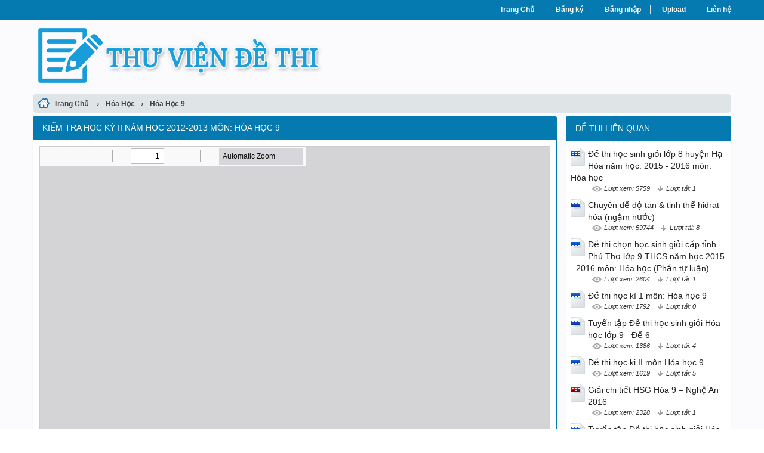

--- FILE ---
content_type: text/html; charset=utf-8
request_url: https://thuviendethi.org/kiem-tra-hoc-ky-ii-nam-hoc-2012-2013-mon-hoa-hoc-9-871/
body_size: 5000
content:


<!DOCTYPE html>
<html lang="vi" xmlns="http://www.w3.org/1999/xhtml">
<head><title>
	Kiểm tra học kỳ II năm học 2012-2013 Môn: Hóa Học 9
</title><meta http-equiv="content-type" content="text/html; charset=UTF-8" /><meta name="viewport" content="width=device-width, initial-scale=1.0" /><link rel="shortcut icon" href="/favicon.ico" /><link rel="apple-touch-icon" href="/apple-touch-icon.png" /><meta name="apple-mobile-web-app-capable" content="yes" /><meta name="apple-mobile-web-app-status-bar-style" content="black" /><link type="text/css" rel="stylesheet" href="/bootstrap/css/bootstrap.min.css" /><link type="text/css" rel="stylesheet" href="/bootstrap/css/bootstrap-theme.min.css" /><link type="text/css" rel="stylesheet" href="/style.min.css" /><meta name="keywords" content="Kiểm tra học kỳ II năm học 2012-2013 Môn: Hóa Học 9, Kiem tra hoc ky II nam hoc 2012-2013 Mon Hoa Hoc 9" /><meta name="description" content="Phòng GD-ĐT An Nhơn KIỂM TRA HỌC KỲ II NĂM HỌC 2012-2013 Môn: HÓA HỌC 9 Thời gian: 45 phút (không kể phát đề) ĐỀ BÀI A. TRẮC NGHIỆM KHÁCH QUAN: (5, 0đ) Hãy khoanh tròn một trong các chữ cái A, B, C hoặc D ở các câu sau đây, nếu đúng. Câu 1: Phá" /></head>
<body>
<div id="wrap">
    
    
<div id="header">
    <div id="top-header">
        <div id="subnav">
            <ul>
                <li><a href="/">Trang Chủ</a></li>
                <li><a rel="nofollow" href="/dang-ky/">Đăng ký</a></li>
<li><a rel="nofollow" href="/dang-nhap/">Đăng nhập</a></li>
                <li><a rel="nofollow" href="#">Upload</a></li>
                <li><a rel="nofollow" href="/lien-he/">Liên hệ</a></li>
                
            </ul>
        </div> <!-- End #subnav -->
    </div> <!-- #top-header -->
    <div class="container">
        <div class="row row-header">
            <div id="logo" class="col-sm-6">
                <p><a href="https://thuviendethi.org/" title="Thư Viện Đề Thi"><img class="img-responsive" alt="Thư Viện Đề Thi" title="Thư Viện Đề Thi" src="/images/Logo.png" /></a></p>
            </div> <!-- #logo -->

            <div class="google-search col-sm-6">
                <gcse:searchbox-only></gcse:searchbox-only>
            </div> <!-- End .google-search -->
        </div> <!-- .row-header -->
    </div> <!-- .container -->
</div> <!-- End #header -->

    <div class="container">
        <div class="row">
            
<div class="col-md-12 main-breadcrumb doc-breadcrumb">
    <div itemscope itemtype="http://data-vocabulary.org/Breadcrumb">
        <a class="home" href="/" itemprop="url">
            <span itemprop="title">Trang Chủ</span>
        </a> ›
    </div>
    <div itemscope itemtype="http://data-vocabulary.org/Breadcrumb"><a href="https://thuviendethi.org/de-thi/hoa-hoc/" itemprop="url"><span itemprop="title">Hóa Học</span></a>›</div><div itemscope itemtype="http://data-vocabulary.org/Breadcrumb"><a href="https://thuviendethi.org/de-thi/hoa-hoc-9/" itemprop="url"><span itemprop="title">Hóa Học 9</span></a></div>
</div> <!-- .main-breadcrumb -->


<div id="doc" class="col-md-9">
    <div class="col-md-12 panel panel-info">
        <div class="panel-heading">
            <h1>Kiểm tra học kỳ II năm học 2012-2013 Môn: Hóa Học 9</h1>
        </div>

        <div class="panel-body">
            
            

            <div class="doc-preview">                                
                <iframe width="100%" height="700" frameborder="0" scrolling="auto" src="https://s1.thuviendethi.org/web/viewer.html?file=https://s1.thuviendethi.org/E4rKJrzFe0bQzZG8/demo/2017/07/19/kiem_tra_hoc_ky_ii_nam_hoc_2012_2013_mon_hoa_hoc_9_3XDD14Jugx.png"></iframe>                
            </div>                    

            <div class="doc-meta">
                <img class="doc-type" alt="doc" src="/images/icons/doc16x16.gif">
<span class="page-numbers">1 trang</span>
<img class="user" alt="Người đăng" src="/images/user.png">
<span class="user">tuanhung</span>
<img class="views" alt="Lượt xem" src="/images/views.png">
<span class="views">1469</span><img class="downloads" alt="Lượt tải" src="/images/download.png">
<span class="downloads">4</span>
<a class="doc-download-button btn btn-info" rel="nofollow" href="/dang-nhap/?ReturnUrl=%2fkiem-tra-hoc-ky-ii-nam-hoc-2012-2013-mon-hoa-hoc-9-871%2f
">Download</a>
            </div>
            
            
            
            <div class="doc-note">Bạn đang xem tài liệu <i>"Kiểm tra học kỳ II năm học 2012-2013 Môn: Hóa Học 9"</i>, để tải tài liệu gốc về máy bạn click vào nút <b>DOWNLOAD</b> ở trên</div>
            
            <div class="row">
                <div class="doc-thumb col-md-2 col-sm-3"><img src="https://s1.thuviendethi.org/E4rKJrzFe0bQzZG8/thumb/2017/07/19/kiem-tra-hoc-ky-ii-nam-hoc-2012-2013-mon-hoa-hoc-9_410VVKr6aK.jpg" width="120" alt="Kiểm tra học kỳ II năm học 2012-2013 Môn: Hóa Học 9" title="Kiểm tra học kỳ II năm học 2012-2013 Môn: Hóa Học 9" class="doc-thumb"></div>
                <div class="doc-content col-md-10 col-sm-9"><pre>Phòng GD-ĐT An Nhơn	 KIỂM TRA HỌC KỲ II NĂM HỌC 2012-2013
 	Môn: HÓA HỌC 9
	Thời gian: 45 phút (không kể phát đề)
ĐỀ BÀI 
A. TRẮC NGHIỆM KHÁCH QUAN: (5,0đ)	
Hãy khoanh tròn một trong các chữ cái A, B, C hoặc D ở các câu sau đây, nếu đúng.
Câu 1: Phát biểu đúng là:
	A. Hoạt động hóa học của các phi kim giảm dần theo thứ tự N, O, F.
 	B. Hoạt động hóa học của các kim loại tăng dần theo thứ tự Na, Mg, Al
	C. Canxi tan trong nước, magie không tan trong nước, vì canxi có tính kim loại mạnh hơn magie.
D. Lưu huỳnh cháy được trong oxi, clo không cháy được trong oxi, nên clo là phi kim hoạt động hóa học yếu hơn lưu huỳnh.
Câu 2: X và Y tác dụng với dung dịch brom theo tỉ lệ tối đa . X, Y lần lượt là:
	A. C6H6 (benzen), C2H4.	B. C2H4, C2H2.	
	C. C2H2, CH4. 	D. C2H2, C2H4.
Câu 3: Cho sơ đồ phản ứng: A B C2H5OH. Chất A có thể là 1 trong
	A. 3 chất: Saccarozơ, tinh bột, xenlulozơ.	B. 3 chất: Glucozơ, saccarozơ, tinh bột.
C. 4 chất: Glucozơ, saccarozơ, tinh bột, xenlulozơ.	D. 3 chất: Glucozơ, saccarozơ, xenlulozơ
Câu 4: Nhỏ một giọt dung dịch chất sau lên quì tím, quì tím chuyển thành màu đỏ. Dung dịch đó là 
	A. glucozơ.	B. rượu etylic 	C. saccarozơ	D. axit axetic
Câu 5: Cho các chất: CH3COOH, CH3COOC2H5, (RCOO)3C3H5, tinh bột, saccarozơ, glucozơ, protein. Số chất phản ứng với dung dịch NaOH dư ở nhiệt độ thường hoặc đun nóng tạo ra muối là 
	A. 5	B. 4	C. 3.	D. 2.
Câu 6: Đốt cháy một hợp chất hữu cơ X, sản phẩm gồm có: CO2, H2O, N2. Chất hữu cơ X là
	A. protein 	B. benzen	C. chất béo	D. tinh bột 
Câu 7: Có 3 lọ đựng dung dịch các chất: Rượu etylic, glucozơ và tinh bột đã mất nhãn. Thuốc thử để phân biệt các chất là:
	A. Dung dịch AgNO3/NH3 và natri. 	B. Natri và dung dịch iot.	C. Dung dịch iot và dung dịch AgNO3/NH3.	D. Dung dịch AgNO3/NH3 và H2SO4 (l)
Câu 8: Nhóm các chất: Hidrocacbon, rượu, axit hữu cơ, chất béo, gluxit, protein. Số nhóm chất khi cháy đều tạo ra CO2 là
	A. 3	B. 4	C. 5	D. 6
Câu 9: Nguyên tố hóa học ở chu kì 6, nhóm I là
	A. phi kim hoạt động hóa học mạnh	B. kim loại hoạt động hóa học mạnh	C. phi kim hoạt động hóa học trung bình	D. kim loại hoạt động hóa học yếu
Câu 10: Thực hiện phản ứng thế của benzen với brom trong điều kiện thích hợp. Nếu thu được 15,7 gam benzen brom, với hiệu suất 90% thì khối lượng benzen đã dùng là (Br = 80, C = 12, H = 1)
	A. 8,67 g	B. 7,8g	C. 7,02 g	D. 14,13g .
B. TỰ LUẬN: (5.0đ).
Câu 1(2.0đ): 
Viết phương trình hoá học theo dãy chuyển đổi hóa học sau (ghi rõ điều kiện phản ứng – nếu có):
	 Glucozơ C2H5OH CH3COOC2H5 CH3COONa CH3COOH
Câu 2 (1.0đ):
Cho một mẫu natri dư vào ống nghiệm đựng rượu etylic 960. Viết phương trình hóa học của phản ứng xảy ra.
Câu 3: (2.0đ):
Đốt một chất X cần dùng 0,65 mol khí oxi, thu được 0,4 mol khí cacbon đioxit và 9 gam nước. Xác định công thức hóa học của chất X. Biết phân tử khối của hợp chất là 58.
Cho sơ đồ phản ứng: ( C6H10O5 )n C6H12O6. 
Viết phương trình hóa học.
Nếu dùng 1 tấn tinh bột thì khối lượng glucozơ thu được là bao nhiêu? (với hiệu suất 90%)
(Biết: C = 12, H = 1, O = 16)
</pre></div>
            </div>

            <div class="doc-files"><p>Tài liệu đính kèm:</p><ul><li><img src="/images/icons/doc16x16.gif" alt="doc"><span>THI_HKII_20122013.doc</span></li></ul></div>

        </div>
    </div>
</div> <!-- End #doc -->

            
<div id="sidebar-right" class="col-md-3">
    <div class="sidebar-right-item relevant-docs panel panel-info">
        <div class="panel-heading"><span>Đề thi liên quan</span></div>
        <div class="panel-body">
            <ul>
                <li><img src="/images/icons/doc24x30.gif" alt="doc"><a href="https://thuviendethi.org/de-thi-hoc-sinh-gioi-lop-8-huyen-ha-hoa-nam-hoc-2015-2016-mon-hoa-hoc-181/">Đề thi học sinh giỏi lớp 8 huyện Hạ Hòa năm học: 2015 - 2016 môn: Hóa học</a><p class="detail"><img class="views" alt="Lượt xem" src="/images/view-icon.png">
<span class="views">Lượt xem: 5759</span>
<img class="downloads" alt="Lượt tải" src="/images/download-icon.png">
<span class="downloads">Lượt tải: 1</span></p></li><li><img src="/images/icons/doc24x30.gif" alt="doc"><a href="https://thuviendethi.org/chuyen-de-do-tan-tinh-the-hidrat-hoa-ngam-nuoc-3723/">Chuyên đề độ tan & tinh thể hidrat hóa (ngậm nước)</a><p class="detail"><img class="views" alt="Lượt xem" src="/images/view-icon.png">
<span class="views">Lượt xem: 59744</span>
<img class="downloads" alt="Lượt tải" src="/images/download-icon.png">
<span class="downloads">Lượt tải: 8</span></p></li><li><img src="/images/icons/doc24x30.gif" alt="doc"><a href="https://thuviendethi.org/de-thi-chon-hoc-sinh-gioi-cap-tinh-phu-tho-lop-9-thcs-nam-hoc-2015-2016-mon-hoa-hoc-phan-tu-luan-651/">Đề thi chọn học sinh giỏi cấp tỉnh Phú Thọ lớp 9 THCS năm học 2015 - 2016 môn: Hóa học (Phần tự luận)</a><p class="detail"><img class="views" alt="Lượt xem" src="/images/view-icon.png">
<span class="views">Lượt xem: 2604</span>
<img class="downloads" alt="Lượt tải" src="/images/download-icon.png">
<span class="downloads">Lượt tải: 1</span></p></li><li><img src="/images/icons/doc24x30.gif" alt="doc"><a href="https://thuviendethi.org/de-thi-hoc-ki-1-mon-hoa-hoc-9-515/">Đề thi học kì 1 môn: Hóa học 9</a><p class="detail"><img class="views" alt="Lượt xem" src="/images/view-icon.png">
<span class="views">Lượt xem: 1792</span>
<img class="downloads" alt="Lượt tải" src="/images/download-icon.png">
<span class="downloads">Lượt tải: 0</span></p></li><li><img src="/images/icons/doc24x30.gif" alt="doc"><a href="https://thuviendethi.org/tuyen-tap-de-thi-hoc-sinh-gioi-hoa-hoc-lop-9-de-6-546/">Tuyển tập Đề thi học sinh giỏi Hóa học lớp 9 - Đề 6</a><p class="detail"><img class="views" alt="Lượt xem" src="/images/view-icon.png">
<span class="views">Lượt xem: 1386</span>
<img class="downloads" alt="Lượt tải" src="/images/download-icon.png">
<span class="downloads">Lượt tải: 4</span></p></li><li><img src="/images/icons/doc24x30.gif" alt="doc"><a href="https://thuviendethi.org/de-thi-hoc-ki-ii-mon-hoa-hoc-9-3796/">Đề thi học ki II môn Hóa học 9</a><p class="detail"><img class="views" alt="Lượt xem" src="/images/view-icon.png">
<span class="views">Lượt xem: 1619</span>
<img class="downloads" alt="Lượt tải" src="/images/download-icon.png">
<span class="downloads">Lượt tải: 5</span></p></li><li><img src="/images/icons/pdf24x30.gif" alt="pdf"><a href="https://thuviendethi.org/giai-chi-tiet-hsg-hoa-9-nghe-an-2016-928/">Giải chi tiết HSG Hóa 9 – Nghệ An 2016</a><p class="detail"><img class="views" alt="Lượt xem" src="/images/view-icon.png">
<span class="views">Lượt xem: 2328</span>
<img class="downloads" alt="Lượt tải" src="/images/download-icon.png">
<span class="downloads">Lượt tải: 1</span></p></li><li><img src="/images/icons/doc24x30.gif" alt="doc"><a href="https://thuviendethi.org/tuyen-tap-de-thi-hoc-sinh-gioi-hoa-hoc-lop-9-de-1-531/">Tuyển tập Đề thi học sinh giỏi Hóa học lớp 9 - Đề 1</a><p class="detail"><img class="views" alt="Lượt xem" src="/images/view-icon.png">
<span class="views">Lượt xem: 1517</span>
<img class="downloads" alt="Lượt tải" src="/images/download-icon.png">
<span class="downloads">Lượt tải: 1</span></p></li><li><img src="/images/icons/docx24x30.gif" alt="docx"><a href="https://thuviendethi.org/tai-lieu-36-chuyen-de-boi-duong-hoc-sinh-gioi-hoa-hoc-lop-9-va-on-thi-vao-lop-10-chuyen-chuyen-de-24-chuoi-phan-ung-vo-33807/">Tài liệu 36 Chuyên đề bồi dưỡng học sinh giỏi Hóa học Lớp 9 và ôn thi vào Lớp 10 chuyên - Chuyên đề 24: Chuỗi phản ứng vô cơ</a><p class="detail"><img class="views" alt="Lượt xem" src="/images/view-icon.png">
<span class="views">Lượt xem: 10944</span>
<img class="downloads" alt="Lượt tải" src="/images/download-icon.png">
<span class="downloads">Lượt tải: 14</span></p></li><li><img src="/images/icons/doc24x30.gif" alt="doc"><a href="https://thuviendethi.org/kiem-tra-hoc-ky-ii-mon-hoa-hoc-lop-9-truong-thcs-tuan-hung-847/">Kiểm tra học kỳ II môn Hoá học lớp 9 - Trường Thcs Tuấn Hưng</a><p class="detail"><img class="views" alt="Lượt xem" src="/images/view-icon.png">
<span class="views">Lượt xem: 1901</span>
<img class="downloads" alt="Lượt tải" src="/images/download-icon.png">
<span class="downloads">Lượt tải: 3</span></p></li>
            </ul>
        </div>
    </div>
    
    <div class="sidebar-right-adv">
      
    </div> <!-- .sidebar-right-adv -->

</div> <!-- End #sidebar-right -->
        </div>
    </div>  <!-- End .container -->
    
    
<div id="footer">
    <div class="container">

        <div class="row">
            <div class="col-xs-8">
                <p>Copyright © 2026 ThuVienDeThi.org - <a title="Thư viện Đề thi" href="https://thuviendethi.net/" target="_blank">Thư viện Đề thi mới nhất cho học sinh, giáo viên</a>, <a href="https://thuviendethi.com.vn/" target="_blank">Đề thi toán THPT quốc gia</a>, <a href="https://dethi.net.vn/" target="_blank">Đề thi toán hay</a></p>
            </div>
            <div class="col-xs-4 social">
                <a rel="nofollow" href="#"><img src="/images/facebook_16x16.gif" alt="Facebook"/></a>
                <a rel="nofollow" href="#"><img src="/images/twitter_16x16.gif" alt="Twitter"/></a>
            </div>
        </div>

    </div>

</div> <!-- End #footer -->


<script src="https://cdnjs.cloudflare.com/ajax/libs/jquery/3.7.1/jquery.min.js" integrity="sha512-v2CJ7UaYy4JwqLDIrZUI/4hqeoQieOmAZNXBeQyjo21dadnwR+8ZaIJVT8EE2iyI61OV8e6M8PP2/4hpQINQ/g==" crossorigin="anonymous" referrerpolicy="no-referrer"></script>
<script src="/assets/js/customscript.js"></script>

    
</div> <!-- End #wrap -->
<script defer src="https://static.cloudflareinsights.com/beacon.min.js/vcd15cbe7772f49c399c6a5babf22c1241717689176015" integrity="sha512-ZpsOmlRQV6y907TI0dKBHq9Md29nnaEIPlkf84rnaERnq6zvWvPUqr2ft8M1aS28oN72PdrCzSjY4U6VaAw1EQ==" data-cf-beacon='{"version":"2024.11.0","token":"55151701bd2046e2bd4ce83f518c9280","r":1,"server_timing":{"name":{"cfCacheStatus":true,"cfEdge":true,"cfExtPri":true,"cfL4":true,"cfOrigin":true,"cfSpeedBrain":true},"location_startswith":null}}' crossorigin="anonymous"></script>
</body>
</html>


--- FILE ---
content_type: text/css
request_url: https://s1.thuviendethi.org/web/viewer.css
body_size: 16030
content:
/* Copyright 2014 Mozilla Foundation
 *
 * Licensed under the Apache License, Version 2.0 (the "License");
 * you may not use this file except in compliance with the License.
 * You may obtain a copy of the License at
 *
 *     http://www.apache.org/licenses/LICENSE-2.0
 *
 * Unless required by applicable law or agreed to in writing, software
 * distributed under the License is distributed on an "AS IS" BASIS,
 * WITHOUT WARRANTIES OR CONDITIONS OF ANY KIND, either express or implied.
 * See the License for the specific language governing permissions and
 * limitations under the License.
 */

:root {
  --highlight-bg-color: rgba(180, 0, 170, 1);
  --highlight-selected-bg-color: rgba(0, 100, 0, 1);
}

@media screen and (forced-colors: active) {
  :root {
    --highlight-bg-color: Highlight;
    --highlight-selected-bg-color: ButtonText;
  }
}

.textLayer {
  position: absolute;
  text-align: initial;
  inset: 0;
  overflow: hidden;
  opacity: 0.25;
  line-height: 1;
  -webkit-text-size-adjust: none;
     -moz-text-size-adjust: none;
          text-size-adjust: none;
  forced-color-adjust: none;
  transform-origin: 0 0;
  z-index: 2;
}

.textLayer :is(span, br) {
  color: transparent;
  position: absolute;
  white-space: pre;
  cursor: text;
  transform-origin: 0% 0%;
}

/* Only necessary in Google Chrome, see issue 14205, and most unfortunately
 * the problem doesn't show up in "text" reference tests. */
.textLayer span.markedContent {
  top: 0;
  height: 0;
}

.textLayer .highlight {
  margin: -1px;
  padding: 1px;
  background-color: var(--highlight-bg-color);
  border-radius: 4px;
}

.textLayer .highlight.appended {
  position: initial;
}

.textLayer .highlight.begin {
  border-radius: 4px 0 0 4px;
}

.textLayer .highlight.end {
  border-radius: 0 4px 4px 0;
}

.textLayer .highlight.middle {
  border-radius: 0;
}

.textLayer .highlight.selected {
  background-color: var(--highlight-selected-bg-color);
}

.textLayer ::-moz-selection {
  background: blue;
  background: AccentColor; /* stylelint-disable-line declaration-block-no-duplicate-properties */
}

.textLayer ::selection {
  background: blue;
  background: AccentColor; /* stylelint-disable-line declaration-block-no-duplicate-properties */
}

/* Avoids https://github.com/mozilla/pdf.js/issues/13840 in Chrome */
.textLayer br::-moz-selection {
  background: transparent;
}
.textLayer br::selection {
  background: transparent;
}

.textLayer .endOfContent {
  display: block;
  position: absolute;
  inset: 100% 0 0;
  z-index: -1;
  cursor: default;
  -webkit-user-select: none;
     -moz-user-select: none;
          user-select: none;
}

.textLayer .endOfContent.active {
  top: 0;
}


:root {
  --annotation-unfocused-field-background: url("data:image/svg+xml;charset=UTF-8,<svg width='1px' height='1px' xmlns='http://www.w3.org/2000/svg'><rect width='100%' height='100%' style='fill:rgba(0, 54, 255, 0.13);'/></svg>");
  --input-focus-border-color: Highlight;
  --input-focus-outline: 1px solid Canvas;
  --input-unfocused-border-color: transparent;
  --input-disabled-border-color: transparent;
  --input-hover-border-color: black;
  --link-outline: none;
}

@media screen and (forced-colors: active) {
  :root {
    --input-focus-border-color: CanvasText;
    --input-unfocused-border-color: ActiveText;
    --input-disabled-border-color: GrayText;
    --input-hover-border-color: Highlight;
    --link-outline: 1.5px solid LinkText;
    --hcm-highligh-filter: invert(100%);
  }
  .annotationLayer .textWidgetAnnotation :is(input, textarea):required,
  .annotationLayer .choiceWidgetAnnotation select:required,
  .annotationLayer
    .buttonWidgetAnnotation:is(.checkBox, .radioButton)
    input:required {
    outline: 1.5px solid selectedItem;
  }

  .annotationLayer .linkAnnotation:hover {
    -webkit-backdrop-filter: var(--hcm-highligh-filter);
            backdrop-filter: var(--hcm-highligh-filter);
  }

  .annotationLayer .linkAnnotation > a:hover {
    opacity: 0 !important;
    background: none !important;
    box-shadow: none;
  }

  .annotationLayer .popupAnnotation .popup {
    outline: calc(1.5px * var(--scale-factor)) solid CanvasText !important;
    background-color: ButtonFace !important;
    color: ButtonText !important;
  }

  .annotationLayer .highlightArea:hover::after {
    position: absolute;
    top: 0;
    left: 0;
    width: 100%;
    height: 100%;
    -webkit-backdrop-filter: var(--hcm-highligh-filter);
            backdrop-filter: var(--hcm-highligh-filter);
    content: "";
    pointer-events: none;
  }

  .annotationLayer .popupAnnotation.focused .popup {
    outline: calc(3px * var(--scale-factor)) solid Highlight !important;
  }
}

.annotationLayer {
  position: absolute;
  top: 0;
  left: 0;
  pointer-events: none;
  transform-origin: 0 0;
  z-index: 3;
}

.annotationLayer[data-main-rotation="90"] .norotate {
  transform: rotate(270deg) translateX(-100%);
}
.annotationLayer[data-main-rotation="180"] .norotate {
  transform: rotate(180deg) translate(-100%, -100%);
}
.annotationLayer[data-main-rotation="270"] .norotate {
  transform: rotate(90deg) translateY(-100%);
}

.annotationLayer canvas {
  position: absolute;
  width: 100%;
  height: 100%;
  pointer-events: none;
}

.annotationLayer section {
  position: absolute;
  text-align: initial;
  pointer-events: auto;
  box-sizing: border-box;
  transform-origin: 0 0;
}

.annotationLayer .linkAnnotation {
  outline: var(--link-outline);
}

.annotationLayer :is(.linkAnnotation, .buttonWidgetAnnotation.pushButton) > a {
  position: absolute;
  font-size: 1em;
  top: 0;
  left: 0;
  width: 100%;
  height: 100%;
}

.annotationLayer
  :is(.linkAnnotation, .buttonWidgetAnnotation.pushButton):not(.hasBorder)
  > a:hover {
  opacity: 0.2;
  background-color: rgba(255, 255, 0, 1);
  box-shadow: 0 2px 10px rgba(255, 255, 0, 1);
}

.annotationLayer .linkAnnotation.hasBorder:hover {
  background-color: rgba(255, 255, 0, 0.2);
}

.annotationLayer .hasBorder {
  background-size: 100% 100%;
}

.annotationLayer .textAnnotation img {
  position: absolute;
  cursor: pointer;
  width: 100%;
  height: 100%;
  top: 0;
  left: 0;
}

.annotationLayer .textWidgetAnnotation :is(input, textarea),
.annotationLayer .choiceWidgetAnnotation select,
.annotationLayer .buttonWidgetAnnotation:is(.checkBox, .radioButton) input {
  background-image: var(--annotation-unfocused-field-background);
  border: 2px solid var(--input-unfocused-border-color);
  box-sizing: border-box;
  font: calc(9px * var(--scale-factor)) sans-serif;
  height: 100%;
  margin: 0;
  vertical-align: top;
  width: 100%;
}

.annotationLayer .textWidgetAnnotation :is(input, textarea):required,
.annotationLayer .choiceWidgetAnnotation select:required,
.annotationLayer
  .buttonWidgetAnnotation:is(.checkBox, .radioButton)
  input:required {
  outline: 1.5px solid red;
}

.annotationLayer .choiceWidgetAnnotation select option {
  padding: 0;
}

.annotationLayer .buttonWidgetAnnotation.radioButton input {
  border-radius: 50%;
}

.annotationLayer .textWidgetAnnotation textarea {
  resize: none;
}

.annotationLayer .textWidgetAnnotation :is(input, textarea)[disabled],
.annotationLayer .choiceWidgetAnnotation select[disabled],
.annotationLayer
  .buttonWidgetAnnotation:is(.checkBox, .radioButton)
  input[disabled] {
  background: none;
  border: 2px solid var(--input-disabled-border-color);
  cursor: not-allowed;
}

.annotationLayer .textWidgetAnnotation :is(input, textarea):hover,
.annotationLayer .choiceWidgetAnnotation select:hover,
.annotationLayer
  .buttonWidgetAnnotation:is(.checkBox, .radioButton)
  input:hover {
  border: 2px solid var(--input-hover-border-color);
}
.annotationLayer .textWidgetAnnotation :is(input, textarea):hover,
.annotationLayer .choiceWidgetAnnotation select:hover,
.annotationLayer .buttonWidgetAnnotation.checkBox input:hover {
  border-radius: 2px;
}

.annotationLayer .textWidgetAnnotation :is(input, textarea):focus,
.annotationLayer .choiceWidgetAnnotation select:focus {
  background: none;
  border: 2px solid var(--input-focus-border-color);
  border-radius: 2px;
  outline: var(--input-focus-outline);
}

.annotationLayer .buttonWidgetAnnotation:is(.checkBox, .radioButton) :focus {
  background-image: none;
  background-color: transparent;
}

.annotationLayer .buttonWidgetAnnotation.checkBox :focus {
  border: 2px solid var(--input-focus-border-color);
  border-radius: 2px;
  outline: var(--input-focus-outline);
}

.annotationLayer .buttonWidgetAnnotation.radioButton :focus {
  border: 2px solid var(--input-focus-border-color);
  outline: var(--input-focus-outline);
}

.annotationLayer .buttonWidgetAnnotation.checkBox input:checked::before,
.annotationLayer .buttonWidgetAnnotation.checkBox input:checked::after,
.annotationLayer .buttonWidgetAnnotation.radioButton input:checked::before {
  background-color: CanvasText;
  content: "";
  display: block;
  position: absolute;
}

.annotationLayer .buttonWidgetAnnotation.checkBox input:checked::before,
.annotationLayer .buttonWidgetAnnotation.checkBox input:checked::after {
  height: 80%;
  left: 45%;
  width: 1px;
}

.annotationLayer .buttonWidgetAnnotation.checkBox input:checked::before {
  transform: rotate(45deg);
}

.annotationLayer .buttonWidgetAnnotation.checkBox input:checked::after {
  transform: rotate(-45deg);
}

.annotationLayer .buttonWidgetAnnotation.radioButton input:checked::before {
  border-radius: 50%;
  height: 50%;
  left: 30%;
  top: 20%;
  width: 50%;
}

.annotationLayer .textWidgetAnnotation input.comb {
  font-family: monospace;
  padding-left: 2px;
  padding-right: 0;
}

.annotationLayer .textWidgetAnnotation input.comb:focus {
  /*
   * Letter spacing is placed on the right side of each character. Hence, the
   * letter spacing of the last character may be placed outside the visible
   * area, causing horizontal scrolling. We avoid this by extending the width
   * when the element has focus and revert this when it loses focus.
   */
  width: 103%;
}

.annotationLayer .buttonWidgetAnnotation:is(.checkBox, .radioButton) input {
  -webkit-appearance: none;
     -moz-appearance: none;
          appearance: none;
}

.annotationLayer .fileAttachmentAnnotation .popupTriggerArea {
  height: 100%;
  width: 100%;
}

.annotationLayer .popupAnnotation {
  position: absolute;
  font-size: calc(9px * var(--scale-factor));
  pointer-events: none;
  width: -moz-max-content;
  width: max-content;
  max-width: 45%;
  height: auto;
}

.annotationLayer .popup {
  background-color: rgba(255, 255, 153, 1);
  box-shadow: 0 calc(2px * var(--scale-factor)) calc(5px * var(--scale-factor))
    rgba(136, 136, 136, 1);
  border-radius: calc(2px * var(--scale-factor));
  outline: 1.5px solid rgb(255, 255, 74);
  padding: calc(6px * var(--scale-factor));
  cursor: pointer;
  font: message-box;
  white-space: normal;
  word-wrap: break-word;
  pointer-events: auto;
}

.annotationLayer .popupAnnotation.focused .popup {
  outline-width: 3px;
}

.annotationLayer .popup * {
  font-size: calc(9px * var(--scale-factor));
}

.annotationLayer .popup > .header {
  display: inline-block;
}

.annotationLayer .popup > .header h1 {
  display: inline;
}

.annotationLayer .popup > .header .popupDate {
  display: inline-block;
  margin-left: calc(5px * var(--scale-factor));
  width: -moz-fit-content;
  width: fit-content;
}

.annotationLayer .popupContent {
  border-top: 1px solid rgba(51, 51, 51, 1);
  margin-top: calc(2px * var(--scale-factor));
  padding-top: calc(2px * var(--scale-factor));
}

.annotationLayer .richText > * {
  white-space: pre-wrap;
  font-size: calc(9px * var(--scale-factor));
}

.annotationLayer .popupTriggerArea {
  cursor: pointer;
}

.annotationLayer section svg {
  position: absolute;
  width: 100%;
  height: 100%;
  top: 0;
  left: 0;
}

.annotationLayer .annotationTextContent {
  position: absolute;
  width: 100%;
  height: 100%;
  opacity: 0;
  color: transparent;
  -webkit-user-select: none;
     -moz-user-select: none;
          user-select: none;
  pointer-events: none;
}

.annotationLayer .annotationTextContent span {
  width: 100%;
  display: inline-block;
}

.annotationLayer svg.quadrilateralsContainer {
  contain: strict;
  width: 0;
  height: 0;
  position: absolute;
  top: 0;
  left: 0;
  z-index: -1;
}


:root {
  --xfa-unfocused-field-background: url("data:image/svg+xml;charset=UTF-8,<svg width='1px' height='1px' xmlns='http://www.w3.org/2000/svg'><rect width='100%' height='100%' style='fill:rgba(0, 54, 255, 0.13);'/></svg>");
  --xfa-focus-outline: auto;
}

@media screen and (forced-colors: active) {
  :root {
    --xfa-focus-outline: 2px solid CanvasText;
  }
  .xfaLayer *:required {
    outline: 1.5px solid selectedItem;
  }
}

.xfaLayer {
  background-color: transparent;
}

.xfaLayer .highlight {
  margin: -1px;
  padding: 1px;
  background-color: rgba(239, 203, 237, 1);
  border-radius: 4px;
}

.xfaLayer .highlight.appended {
  position: initial;
}

.xfaLayer .highlight.begin {
  border-radius: 4px 0 0 4px;
}

.xfaLayer .highlight.end {
  border-radius: 0 4px 4px 0;
}

.xfaLayer .highlight.middle {
  border-radius: 0;
}

.xfaLayer .highlight.selected {
  background-color: rgba(203, 223, 203, 1);
}

.xfaPage {
  overflow: hidden;
  position: relative;
}

.xfaContentarea {
  position: absolute;
}

.xfaPrintOnly {
  display: none;
}

.xfaLayer {
  position: absolute;
  text-align: initial;
  top: 0;
  left: 0;
  transform-origin: 0 0;
  line-height: 1.2;
}

.xfaLayer * {
  color: inherit;
  font: inherit;
  font-style: inherit;
  font-weight: inherit;
  font-kerning: inherit;
  letter-spacing: -0.01px;
  text-align: inherit;
  text-decoration: inherit;
  box-sizing: border-box;
  background-color: transparent;
  padding: 0;
  margin: 0;
  pointer-events: auto;
  line-height: inherit;
}

.xfaLayer *:required {
  outline: 1.5px solid red;
}

.xfaLayer div,
.xfaLayer svg,
.xfaLayer svg * {
  pointer-events: none;
}

.xfaLayer a {
  color: blue;
}

.xfaRich li {
  margin-left: 3em;
}

.xfaFont {
  color: black;
  font-weight: normal;
  font-kerning: none;
  font-size: 10px;
  font-style: normal;
  letter-spacing: 0;
  text-decoration: none;
  vertical-align: 0;
}

.xfaCaption {
  overflow: hidden;
  flex: 0 0 auto;
}

.xfaCaptionForCheckButton {
  overflow: hidden;
  flex: 1 1 auto;
}

.xfaLabel {
  height: 100%;
  width: 100%;
}

.xfaLeft {
  display: flex;
  flex-direction: row;
  align-items: center;
}

.xfaRight {
  display: flex;
  flex-direction: row-reverse;
  align-items: center;
}

:is(.xfaLeft, .xfaRight) > :is(.xfaCaption, .xfaCaptionForCheckButton) {
  max-height: 100%;
}

.xfaTop {
  display: flex;
  flex-direction: column;
  align-items: flex-start;
}

.xfaBottom {
  display: flex;
  flex-direction: column-reverse;
  align-items: flex-start;
}

:is(.xfaTop, .xfaBottom) > :is(.xfaCaption, .xfaCaptionForCheckButton) {
  width: 100%;
}

.xfaBorder {
  background-color: transparent;
  position: absolute;
  pointer-events: none;
}

.xfaWrapped {
  width: 100%;
  height: 100%;
}

:is(.xfaTextfield, .xfaSelect):focus {
  background-image: none;
  background-color: transparent;
  outline: var(--xfa-focus-outline);
  outline-offset: -1px;
}

:is(.xfaCheckbox, .xfaRadio):focus {
  outline: var(--xfa-focus-outline);
}

.xfaTextfield,
.xfaSelect {
  height: 100%;
  width: 100%;
  flex: 1 1 auto;
  border: none;
  resize: none;
  background-image: var(--xfa-unfocused-field-background);
}

.xfaSelect {
  padding-inline: 2px;
}

:is(.xfaTop, .xfaBottom) > :is(.xfaTextfield, .xfaSelect) {
  flex: 0 1 auto;
}

.xfaButton {
  cursor: pointer;
  width: 100%;
  height: 100%;
  border: none;
  text-align: center;
}

.xfaLink {
  width: 100%;
  height: 100%;
  position: absolute;
  top: 0;
  left: 0;
}

.xfaCheckbox,
.xfaRadio {
  width: 100%;
  height: 100%;
  flex: 0 0 auto;
  border: none;
}

.xfaRich {
  white-space: pre-wrap;
  width: 100%;
  height: 100%;
}

.xfaImage {
  -o-object-position: left top;
     object-position: left top;
  -o-object-fit: contain;
     object-fit: contain;
  width: 100%;
  height: 100%;
}

.xfaLrTb,
.xfaRlTb,
.xfaTb {
  display: flex;
  flex-direction: column;
  align-items: stretch;
}

.xfaLr {
  display: flex;
  flex-direction: row;
  align-items: stretch;
}

.xfaRl {
  display: flex;
  flex-direction: row-reverse;
  align-items: stretch;
}

.xfaTb > div {
  justify-content: left;
}

.xfaPosition {
  position: relative;
}

.xfaArea {
  position: relative;
}

.xfaValignMiddle {
  display: flex;
  align-items: center;
}

.xfaTable {
  display: flex;
  flex-direction: column;
  align-items: stretch;
}

.xfaTable .xfaRow {
  display: flex;
  flex-direction: row;
  align-items: stretch;
}

.xfaTable .xfaRlRow {
  display: flex;
  flex-direction: row-reverse;
  align-items: stretch;
  flex: 1;
}

.xfaTable .xfaRlRow > div {
  flex: 1;
}

:is(.xfaNonInteractive, .xfaDisabled, .xfaReadOnly) :is(input, textarea) {
  background: initial;
}

@media print {
  .xfaTextfield,
  .xfaSelect {
    background: transparent;
  }

  .xfaSelect {
    -webkit-appearance: none;
       -moz-appearance: none;
            appearance: none;
    text-indent: 1px;
    text-overflow: "";
  }
}

/* Ignored in GECKOVIEW builds: */

:root {
  --outline-width: 2px;
  --outline-color: #0060df;
  --outline-around-width: 1px;
  --outline-around-color: #f0f0f4;
  --hover-outline-around-color: var(--outline-around-color);
  --focus-outline: solid var(--outline-width) var(--outline-color);
  --unfocus-outline: solid var(--outline-width) transparent;
  --focus-outline-around: solid var(--outline-around-width)
    var(--outline-around-color);
  --hover-outline-color: #8f8f9d;
  --hover-outline: solid var(--outline-width) var(--hover-outline-color);
  --hover-outline-around: solid var(--outline-around-width)
    var(--hover-outline-around-color);
  --freetext-line-height: 1.35;
  --freetext-padding: 2px;
  --resizer-bg-color: var(--outline-color);
  --resizer-size: 6px;
  --resizer-shift: calc(
    0px - (var(--outline-width) + var(--resizer-size)) / 2 -
      var(--outline-around-width)
  );
  --editorFreeText-editing-cursor: text;
  --editorInk-editing-cursor: url(images/cursor-editorInk.svg) 0 16, pointer;

  --alt-text-opacity: 0.8;
  --alt-text-add-image: url(images/altText_add.svg);
  --alt-text-done-image: url(images/altText_done.svg);
  --alt-text-bg-color: rgba(43, 42, 51, var(--alt-text-opacity));
  --alt-text-fg-color: #fbfbfe;
  --alt-text-border-color: var(--alt-text-bg-color);
  --alt-text-hover-bg-color: rgba(82, 82, 94, var(--alt-text-opacity));
  --alt-text-hover-fg-color: var(--alt-text-fg-color);
  --alt-text-hover-border-color: var(--alt-text-hover-bg-color);
  --alt-text-active-bg-color: rgba(91, 91, 102, var(--alt-text-opacity));
  --alt-text-active-fg-color: var(--alt-text-fg-color);
  --alt-text-active-border-color: var(--alt-text-hover-bg-color);
  --alt-text-focus-outline-color: #0060df;
  --alt-text-focus-border-color: #f0f0f4;
  --alt-text-shadow: 0 2px 6px 0 rgba(28, 27, 34, 0.5);
}

@media (-webkit-min-device-pixel-ratio: 1.1), (min-resolution: 1.1dppx) {
  :root {
    --editorFreeText-editing-cursor: url(images/cursor-editorFreeText.svg) 0 16,
      text;
  }
}

@media screen and (forced-colors: active) {
  :root {
    --outline-color: CanvasText;
    --outline-around-color: ButtonFace;
    --resizer-bg-color: ButtonText;
    --hover-outline-color: Highlight;
    --hover-outline-around-color: SelectedItemText;

    --alt-text-bg-color: Canvas;
    --alt-text-fg-color: ButtonText;
    --alt-text-border-color: ButtonText;
    --alt-text-hover-bg-color: Canvas;
    --alt-text-hover-fg-color: SelectedItem;
    --alt-text-hover-border-color: SelectedItem;
    --alt-text-active-bg-color: ButtonFace;
    --alt-text-active-fg-color: SelectedItem;
    --alt-text-active-border-color: ButtonText;
    --alt-text-focus-outline-color: CanvasText;
    --alt-text-focus-border-color: ButtonText;
    --alt-text-shadow: none;
    --alt-text-opacity: 1;
  }
}

[data-editor-rotation="90"] {
  transform: rotate(90deg);
}
[data-editor-rotation="180"] {
  transform: rotate(180deg);
}
[data-editor-rotation="270"] {
  transform: rotate(270deg);
}

.annotationEditorLayer {
  background: transparent;
  position: absolute;
  inset: 0;
  font-size: calc(100px * var(--scale-factor));
  transform-origin: 0 0;
  cursor: auto;
  z-index: 4;
}

.annotationEditorLayer.waiting {
  content: "";
  cursor: wait;
  position: absolute;
  inset: 0;
  width: 100%;
  height: 100%;
}

.annotationEditorLayer.freeTextEditing {
  cursor: var(--editorFreeText-editing-cursor);
}

.annotationEditorLayer.inkEditing {
  cursor: var(--editorInk-editing-cursor);
}

.annotationEditorLayer :is(.freeTextEditor, .inkEditor, .stampEditor) {
  position: absolute;
  background: transparent;
  z-index: 1;
  transform-origin: 0 0;
  cursor: auto;
  max-width: 100%;
  max-height: 100%;
  border: var(--unfocus-outline);
}

.annotationEditorLayer .draggable.selectedEditor:is(.freeTextEditor, .inkEditor, .stampEditor) {
    cursor: move;
  }

.annotationEditorLayer .selectedEditor:is(.freeTextEditor, .inkEditor, .stampEditor) {
    border: var(--focus-outline);
    outline: var(--focus-outline-around);
  }

.annotationEditorLayer .selectedEditor:is(.freeTextEditor, .inkEditor, .stampEditor)::before {
      /*
        This is a workaround for the lack of support for stripes(...) (see
        https://drafts.csswg.org/css-images-4/#stripes).
        The outline should be composed of 1px white, 2px blue and 1px white.
        This could be achieved in different ways:
          - using a linear-gradient;
          - using a box-shadow;
          - using an outline on the selected element and an outline+border on
            the ::before pseudo-element.
        All these options lead to incorrect rendering likely due to rounding
        issues.
        That said it doesn't mean that the current is ideal, but it's the best
        we could come up with for the moment.
        One drawback of this approach is that we use a border on the selected
        element which means that we must take care of it when positioning the
        div in js (see AnnotationEditor._borderLineWidth in editor.js).
      */
      content: "";
      position: absolute;
      inset: 0;
      border: var(--focus-outline-around);
      pointer-events: none;
    }

.annotationEditorLayer :is(.freeTextEditor, .inkEditor, .stampEditor):hover:not(.selectedEditor) {
    border: var(--hover-outline);
    outline: var(--hover-outline-around);
  }

.annotationEditorLayer :is(.freeTextEditor, .inkEditor, .stampEditor):hover:not(.selectedEditor)::before {
      content: "";
      position: absolute;
      inset: 0;
      border: var(--focus-outline-around);
    }

.annotationEditorLayer .freeTextEditor {
  padding: calc(var(--freetext-padding) * var(--scale-factor));
  width: auto;
  height: auto;
  touch-action: none;
}

.annotationEditorLayer .freeTextEditor .internal {
  background: transparent;
  border: none;
  inset: 0;
  overflow: visible;
  white-space: nowrap;
  font: 10px sans-serif;
  line-height: var(--freetext-line-height);
  -webkit-user-select: none;
     -moz-user-select: none;
          user-select: none;
}

.annotationEditorLayer .freeTextEditor .overlay {
  position: absolute;
  display: none;
  background: transparent;
  inset: 0;
  width: 100%;
  height: 100%;
}

.annotationEditorLayer .freeTextEditor .overlay.enabled {
  display: block;
}

.annotationEditorLayer .freeTextEditor .internal:empty::before {
  content: attr(default-content);
  color: gray;
}

.annotationEditorLayer .freeTextEditor .internal:focus {
  outline: none;
  -webkit-user-select: auto;
     -moz-user-select: auto;
          user-select: auto;
}

.annotationEditorLayer .inkEditor {
  width: 100%;
  height: 100%;
}

.annotationEditorLayer .inkEditor.editing {
  cursor: inherit;
}

.annotationEditorLayer .inkEditor .inkEditorCanvas {
  position: absolute;
  inset: 0;
  width: 100%;
  height: 100%;
  touch-action: none;
}

.annotationEditorLayer .stampEditor {
  width: auto;
  height: auto;
}

.annotationEditorLayer .stampEditor canvas {
  width: 100%;
  height: 100%;
}

.annotationEditorLayer :is(.freeTextEditor, .inkEditor, .stampEditor) > .resizers {
      position: absolute;
      inset: 0;
    }

.annotationEditorLayer :is(.freeTextEditor, .inkEditor, .stampEditor) > .resizers.hidden {
        display: none;
      }

.annotationEditorLayer :is(.freeTextEditor, .inkEditor, .stampEditor) > .resizers > .resizer {
        width: var(--resizer-size);
        height: var(--resizer-size);
        background: content-box var(--resizer-bg-color);
        border: var(--focus-outline-around);
        border-radius: 2px;
        position: absolute;
      }

.annotationEditorLayer :is(.freeTextEditor, .inkEditor, .stampEditor) > .resizers > .resizer.topLeft {
          top: var(--resizer-shift);
          left: var(--resizer-shift);
        }

.annotationEditorLayer :is(.freeTextEditor, .inkEditor, .stampEditor) > .resizers > .resizer.topMiddle {
          top: var(--resizer-shift);
          left: calc(50% + var(--resizer-shift));
        }

.annotationEditorLayer :is(.freeTextEditor, .inkEditor, .stampEditor) > .resizers > .resizer.topRight {
          top: var(--resizer-shift);
          right: var(--resizer-shift);
        }

.annotationEditorLayer :is(.freeTextEditor, .inkEditor, .stampEditor) > .resizers > .resizer.middleRight {
          top: calc(50% + var(--resizer-shift));
          right: var(--resizer-shift);
        }

.annotationEditorLayer :is(.freeTextEditor, .inkEditor, .stampEditor) > .resizers > .resizer.bottomRight {
          bottom: var(--resizer-shift);
          right: var(--resizer-shift);
        }

.annotationEditorLayer :is(.freeTextEditor, .inkEditor, .stampEditor) > .resizers > .resizer.bottomMiddle {
          bottom: var(--resizer-shift);
          left: calc(50% + var(--resizer-shift));
        }

.annotationEditorLayer :is(.freeTextEditor, .inkEditor, .stampEditor) > .resizers > .resizer.bottomLeft {
          bottom: var(--resizer-shift);
          left: var(--resizer-shift);
        }

.annotationEditorLayer :is(.freeTextEditor, .inkEditor, .stampEditor) > .resizers > .resizer.middleLeft {
          top: calc(50% + var(--resizer-shift));
          left: var(--resizer-shift);
        }

.annotationEditorLayer[data-main-rotation="0"]
    :is([data-editor-rotation="0"], [data-editor-rotation="180"]) > .resizers > .resizer.topLeft,
      .annotationEditorLayer[data-main-rotation="90"]
    :is([data-editor-rotation="270"], [data-editor-rotation="90"]) > .resizers > .resizer.topLeft,
      .annotationEditorLayer[data-main-rotation="180"]
    :is([data-editor-rotation="180"], [data-editor-rotation="0"]) > .resizers > .resizer.topLeft,
      .annotationEditorLayer[data-main-rotation="270"]
    :is([data-editor-rotation="90"], [data-editor-rotation="270"]) > .resizers > .resizer.topLeft,
      .annotationEditorLayer[data-main-rotation="0"]
    :is([data-editor-rotation="0"], [data-editor-rotation="180"]) > .resizers > .resizer.bottomRight,
      .annotationEditorLayer[data-main-rotation="90"]
    :is([data-editor-rotation="270"], [data-editor-rotation="90"]) > .resizers > .resizer.bottomRight,
      .annotationEditorLayer[data-main-rotation="180"]
    :is([data-editor-rotation="180"], [data-editor-rotation="0"]) > .resizers > .resizer.bottomRight,
      .annotationEditorLayer[data-main-rotation="270"]
    :is([data-editor-rotation="90"], [data-editor-rotation="270"]) > .resizers > .resizer.bottomRight {
        cursor: nwse-resize;
      }

.annotationEditorLayer[data-main-rotation="0"]
    :is([data-editor-rotation="0"], [data-editor-rotation="180"]) > .resizers > .resizer.topMiddle,
      .annotationEditorLayer[data-main-rotation="90"]
    :is([data-editor-rotation="270"], [data-editor-rotation="90"]) > .resizers > .resizer.topMiddle,
      .annotationEditorLayer[data-main-rotation="180"]
    :is([data-editor-rotation="180"], [data-editor-rotation="0"]) > .resizers > .resizer.topMiddle,
      .annotationEditorLayer[data-main-rotation="270"]
    :is([data-editor-rotation="90"], [data-editor-rotation="270"]) > .resizers > .resizer.topMiddle,
      .annotationEditorLayer[data-main-rotation="0"]
    :is([data-editor-rotation="0"], [data-editor-rotation="180"]) > .resizers > .resizer.bottomMiddle,
      .annotationEditorLayer[data-main-rotation="90"]
    :is([data-editor-rotation="270"], [data-editor-rotation="90"]) > .resizers > .resizer.bottomMiddle,
      .annotationEditorLayer[data-main-rotation="180"]
    :is([data-editor-rotation="180"], [data-editor-rotation="0"]) > .resizers > .resizer.bottomMiddle,
      .annotationEditorLayer[data-main-rotation="270"]
    :is([data-editor-rotation="90"], [data-editor-rotation="270"]) > .resizers > .resizer.bottomMiddle {
        cursor: ns-resize;
      }

.annotationEditorLayer[data-main-rotation="0"]
    :is([data-editor-rotation="0"], [data-editor-rotation="180"]) > .resizers > .resizer.topRight,
      .annotationEditorLayer[data-main-rotation="90"]
    :is([data-editor-rotation="270"], [data-editor-rotation="90"]) > .resizers > .resizer.topRight,
      .annotationEditorLayer[data-main-rotation="180"]
    :is([data-editor-rotation="180"], [data-editor-rotation="0"]) > .resizers > .resizer.topRight,
      .annotationEditorLayer[data-main-rotation="270"]
    :is([data-editor-rotation="90"], [data-editor-rotation="270"]) > .resizers > .resizer.topRight,
      .annotationEditorLayer[data-main-rotation="0"]
    :is([data-editor-rotation="0"], [data-editor-rotation="180"]) > .resizers > .resizer.bottomLeft,
      .annotationEditorLayer[data-main-rotation="90"]
    :is([data-editor-rotation="270"], [data-editor-rotation="90"]) > .resizers > .resizer.bottomLeft,
      .annotationEditorLayer[data-main-rotation="180"]
    :is([data-editor-rotation="180"], [data-editor-rotation="0"]) > .resizers > .resizer.bottomLeft,
      .annotationEditorLayer[data-main-rotation="270"]
    :is([data-editor-rotation="90"], [data-editor-rotation="270"]) > .resizers > .resizer.bottomLeft {
        cursor: nesw-resize;
      }

.annotationEditorLayer[data-main-rotation="0"]
    :is([data-editor-rotation="0"], [data-editor-rotation="180"]) > .resizers > .resizer.middleRight,
      .annotationEditorLayer[data-main-rotation="90"]
    :is([data-editor-rotation="270"], [data-editor-rotation="90"]) > .resizers > .resizer.middleRight,
      .annotationEditorLayer[data-main-rotation="180"]
    :is([data-editor-rotation="180"], [data-editor-rotation="0"]) > .resizers > .resizer.middleRight,
      .annotationEditorLayer[data-main-rotation="270"]
    :is([data-editor-rotation="90"], [data-editor-rotation="270"]) > .resizers > .resizer.middleRight,
      .annotationEditorLayer[data-main-rotation="0"]
    :is([data-editor-rotation="0"], [data-editor-rotation="180"]) > .resizers > .resizer.middleLeft,
      .annotationEditorLayer[data-main-rotation="90"]
    :is([data-editor-rotation="270"], [data-editor-rotation="90"]) > .resizers > .resizer.middleLeft,
      .annotationEditorLayer[data-main-rotation="180"]
    :is([data-editor-rotation="180"], [data-editor-rotation="0"]) > .resizers > .resizer.middleLeft,
      .annotationEditorLayer[data-main-rotation="270"]
    :is([data-editor-rotation="90"], [data-editor-rotation="270"]) > .resizers > .resizer.middleLeft {
        cursor: ew-resize;
      }

.annotationEditorLayer[data-main-rotation="0"]
    :is([data-editor-rotation="90"], [data-editor-rotation="270"]) > .resizers > .resizer.topLeft,
      .annotationEditorLayer[data-main-rotation="90"]
    :is([data-editor-rotation="0"], [data-editor-rotation="180"]) > .resizers > .resizer.topLeft,
      .annotationEditorLayer[data-main-rotation="180"]
    :is([data-editor-rotation="270"], [data-editor-rotation="90"]) > .resizers > .resizer.topLeft,
      .annotationEditorLayer[data-main-rotation="270"]
    :is([data-editor-rotation="180"], [data-editor-rotation="0"]) > .resizers > .resizer.topLeft,
      .annotationEditorLayer[data-main-rotation="0"]
    :is([data-editor-rotation="90"], [data-editor-rotation="270"]) > .resizers > .resizer.bottomRight,
      .annotationEditorLayer[data-main-rotation="90"]
    :is([data-editor-rotation="0"], [data-editor-rotation="180"]) > .resizers > .resizer.bottomRight,
      .annotationEditorLayer[data-main-rotation="180"]
    :is([data-editor-rotation="270"], [data-editor-rotation="90"]) > .resizers > .resizer.bottomRight,
      .annotationEditorLayer[data-main-rotation="270"]
    :is([data-editor-rotation="180"], [data-editor-rotation="0"]) > .resizers > .resizer.bottomRight {
        cursor: nesw-resize;
      }

.annotationEditorLayer[data-main-rotation="0"]
    :is([data-editor-rotation="90"], [data-editor-rotation="270"]) > .resizers > .resizer.topMiddle,
      .annotationEditorLayer[data-main-rotation="90"]
    :is([data-editor-rotation="0"], [data-editor-rotation="180"]) > .resizers > .resizer.topMiddle,
      .annotationEditorLayer[data-main-rotation="180"]
    :is([data-editor-rotation="270"], [data-editor-rotation="90"]) > .resizers > .resizer.topMiddle,
      .annotationEditorLayer[data-main-rotation="270"]
    :is([data-editor-rotation="180"], [data-editor-rotation="0"]) > .resizers > .resizer.topMiddle,
      .annotationEditorLayer[data-main-rotation="0"]
    :is([data-editor-rotation="90"], [data-editor-rotation="270"]) > .resizers > .resizer.bottomMiddle,
      .annotationEditorLayer[data-main-rotation="90"]
    :is([data-editor-rotation="0"], [data-editor-rotation="180"]) > .resizers > .resizer.bottomMiddle,
      .annotationEditorLayer[data-main-rotation="180"]
    :is([data-editor-rotation="270"], [data-editor-rotation="90"]) > .resizers > .resizer.bottomMiddle,
      .annotationEditorLayer[data-main-rotation="270"]
    :is([data-editor-rotation="180"], [data-editor-rotation="0"]) > .resizers > .resizer.bottomMiddle {
        cursor: ew-resize;
      }

.annotationEditorLayer[data-main-rotation="0"]
    :is([data-editor-rotation="90"], [data-editor-rotation="270"]) > .resizers > .resizer.topRight,
      .annotationEditorLayer[data-main-rotation="90"]
    :is([data-editor-rotation="0"], [data-editor-rotation="180"]) > .resizers > .resizer.topRight,
      .annotationEditorLayer[data-main-rotation="180"]
    :is([data-editor-rotation="270"], [data-editor-rotation="90"]) > .resizers > .resizer.topRight,
      .annotationEditorLayer[data-main-rotation="270"]
    :is([data-editor-rotation="180"], [data-editor-rotation="0"]) > .resizers > .resizer.topRight,
      .annotationEditorLayer[data-main-rotation="0"]
    :is([data-editor-rotation="90"], [data-editor-rotation="270"]) > .resizers > .resizer.bottomLeft,
      .annotationEditorLayer[data-main-rotation="90"]
    :is([data-editor-rotation="0"], [data-editor-rotation="180"]) > .resizers > .resizer.bottomLeft,
      .annotationEditorLayer[data-main-rotation="180"]
    :is([data-editor-rotation="270"], [data-editor-rotation="90"]) > .resizers > .resizer.bottomLeft,
      .annotationEditorLayer[data-main-rotation="270"]
    :is([data-editor-rotation="180"], [data-editor-rotation="0"]) > .resizers > .resizer.bottomLeft {
        cursor: nwse-resize;
      }

.annotationEditorLayer[data-main-rotation="0"]
    :is([data-editor-rotation="90"], [data-editor-rotation="270"]) > .resizers > .resizer.middleRight,
      .annotationEditorLayer[data-main-rotation="90"]
    :is([data-editor-rotation="0"], [data-editor-rotation="180"]) > .resizers > .resizer.middleRight,
      .annotationEditorLayer[data-main-rotation="180"]
    :is([data-editor-rotation="270"], [data-editor-rotation="90"]) > .resizers > .resizer.middleRight,
      .annotationEditorLayer[data-main-rotation="270"]
    :is([data-editor-rotation="180"], [data-editor-rotation="0"]) > .resizers > .resizer.middleRight,
      .annotationEditorLayer[data-main-rotation="0"]
    :is([data-editor-rotation="90"], [data-editor-rotation="270"]) > .resizers > .resizer.middleLeft,
      .annotationEditorLayer[data-main-rotation="90"]
    :is([data-editor-rotation="0"], [data-editor-rotation="180"]) > .resizers > .resizer.middleLeft,
      .annotationEditorLayer[data-main-rotation="180"]
    :is([data-editor-rotation="270"], [data-editor-rotation="90"]) > .resizers > .resizer.middleLeft,
      .annotationEditorLayer[data-main-rotation="270"]
    :is([data-editor-rotation="180"], [data-editor-rotation="0"]) > .resizers > .resizer.middleLeft {
        cursor: ns-resize;
      }

.annotationEditorLayer
    :is(
      [data-main-rotation="0"] [data-editor-rotation="90"],
      [data-main-rotation="90"] [data-editor-rotation="0"],
      [data-main-rotation="180"] [data-editor-rotation="270"],
      [data-main-rotation="270"] [data-editor-rotation="180"]
    ) .altText {
      rotate: 270deg;
    }

[dir="ltr"] .annotationEditorLayer
    :is(
      [data-main-rotation="0"] [data-editor-rotation="90"],
      [data-main-rotation="90"] [data-editor-rotation="0"],
      [data-main-rotation="180"] [data-editor-rotation="270"],
      [data-main-rotation="270"] [data-editor-rotation="180"]
    ) .altText {
        inset-inline-start: calc(100% - 8px);
      }

[dir="ltr"] .annotationEditorLayer
    :is(
      [data-main-rotation="0"] [data-editor-rotation="90"],
      [data-main-rotation="90"] [data-editor-rotation="0"],
      [data-main-rotation="180"] [data-editor-rotation="270"],
      [data-main-rotation="270"] [data-editor-rotation="180"]
    ) .altText.small {
          inset-inline-start: calc(100% + 8px);
          inset-block-start: 100%;
        }

[dir="rtl"] .annotationEditorLayer
    :is(
      [data-main-rotation="0"] [data-editor-rotation="90"],
      [data-main-rotation="90"] [data-editor-rotation="0"],
      [data-main-rotation="180"] [data-editor-rotation="270"],
      [data-main-rotation="270"] [data-editor-rotation="180"]
    ) .altText {
        inset-block-end: calc(100% - 8px);
      }

[dir="rtl"] .annotationEditorLayer
    :is(
      [data-main-rotation="0"] [data-editor-rotation="90"],
      [data-main-rotation="90"] [data-editor-rotation="0"],
      [data-main-rotation="180"] [data-editor-rotation="270"],
      [data-main-rotation="270"] [data-editor-rotation="180"]
    ) .altText.small {
          inset-inline-start: -8px;
          inset-block-start: 0;
        }

.annotationEditorLayer
    :is(
      [data-main-rotation="0"] [data-editor-rotation="180"],
      [data-main-rotation="90"] [data-editor-rotation="90"],
      [data-main-rotation="180"] [data-editor-rotation="0"],
      [data-main-rotation="270"] [data-editor-rotation="270"]
    ) .altText {
      rotate: 180deg;

      inset-block-end: calc(100% - 8px);
      inset-inline-start: calc(100% - 8px);
    }

.annotationEditorLayer
    :is(
      [data-main-rotation="0"] [data-editor-rotation="180"],
      [data-main-rotation="90"] [data-editor-rotation="90"],
      [data-main-rotation="180"] [data-editor-rotation="0"],
      [data-main-rotation="270"] [data-editor-rotation="270"]
    ) .altText.small {
        inset-inline-start: 100%;
        inset-block-start: -8px;
      }

.annotationEditorLayer
    :is(
      [data-main-rotation="0"] [data-editor-rotation="270"],
      [data-main-rotation="90"] [data-editor-rotation="180"],
      [data-main-rotation="180"] [data-editor-rotation="90"],
      [data-main-rotation="270"] [data-editor-rotation="0"]
    ) .altText {
      rotate: 90deg;
    }

[dir="ltr"] .annotationEditorLayer
    :is(
      [data-main-rotation="0"] [data-editor-rotation="270"],
      [data-main-rotation="90"] [data-editor-rotation="180"],
      [data-main-rotation="180"] [data-editor-rotation="90"],
      [data-main-rotation="270"] [data-editor-rotation="0"]
    ) .altText {
        inset-block-end: calc(100% - 8px);
      }

[dir="ltr"] .annotationEditorLayer
    :is(
      [data-main-rotation="0"] [data-editor-rotation="270"],
      [data-main-rotation="90"] [data-editor-rotation="180"],
      [data-main-rotation="180"] [data-editor-rotation="90"],
      [data-main-rotation="270"] [data-editor-rotation="0"]
    ) .altText.small {
          inset-inline-start: -8px;
          inset-block-start: 0;
        }

[dir="rtl"] .annotationEditorLayer
    :is(
      [data-main-rotation="0"] [data-editor-rotation="270"],
      [data-main-rotation="90"] [data-editor-rotation="180"],
      [data-main-rotation="180"] [data-editor-rotation="90"],
      [data-main-rotation="270"] [data-editor-rotation="0"]
    ) .altText {
        inset-inline-start: calc(100% - 8px);
      }

[dir="rtl"] .annotationEditorLayer
    :is(
      [data-main-rotation="0"] [data-editor-rotation="270"],
      [data-main-rotation="90"] [data-editor-rotation="180"],
      [data-main-rotation="180"] [data-editor-rotation="90"],
      [data-main-rotation="270"] [data-editor-rotation="0"]
    ) .altText.small {
          inset-inline-start: calc(100% + 8px);
          inset-block-start: 100%;
        }

.altText {
  display: flex;
  align-items: center;
  justify-content: center;
  padding-inline: 4px;
  width: auto;
  height: 24px;
  min-width: 88px;
  z-index: 1;
  pointer-events: all;

  color: var(--alt-text-fg-color);
  font: menu;
  font-size: 12px;
  border-radius: 4px;
  border: 1px solid var(--alt-text-border-color);
  background-color: var(--alt-text-bg-color);
  box-shadow: var(--alt-text-shadow);

  position: absolute;
  inset-block-end: 8px;
  inset-inline-start: 8px;
}

[dir="ltr"] .altText {
    transform-origin: 0 100%;
  }

[dir="rtl"] .altText {
    transform-origin: 100% 100%;
  }

.altText.small {

    inset-block-end: unset;
    inset-inline-start: 0;
    inset-block-start: calc(100% + 8px);
  }

[dir="ltr"] .altText.small {
      transform-origin: 0 0;
    }

[dir="rtl"] .altText.small {
      transform-origin: 100% 0;
    }

.altText:hover {
    background-color: var(--alt-text-hover-bg-color);
    border-color: var(--alt-text-hover-border-color);
    color: var(--alt-text-hover-fg-color);
    cursor: pointer;
  }

.altText:hover::before {
      background-color: var(--alt-text-hover-fg-color);
    }

.altText:active {
    background-color: var(--alt-text-active-bg-color);
    border-color: var(--alt-text-active-border-color);
    color: var(--alt-text-active-fg-color);
  }

.altText:active::before {
      background-color: var(--alt-text-active-fg-color);
    }

.altText:focus-visible {
    outline: 2px solid var(--alt-text-focus-outline-color);
    border-color: var(--alt-text-focus-border-color);
  }

.altText::before {
    content: "";
    -webkit-mask-image: var(--alt-text-add-image);
            mask-image: var(--alt-text-add-image);
    -webkit-mask-repeat: no-repeat;
            mask-repeat: no-repeat;
    -webkit-mask-position: center;
            mask-position: center;
    display: inline-block;
    width: 12px;
    height: 13px;
    background-color: var(--alt-text-fg-color);
    margin-inline-end: 4px;
  }

.altText.done::before {
    -webkit-mask-image: var(--alt-text-done-image);
            mask-image: var(--alt-text-done-image);
  }

.altText .tooltip {
    display: none;
  }

.altText .tooltip.show {
      --alt-text-tooltip-bg: #f0f0f4;
      --alt-text-tooltip-fg: #15141a;
      --alt-text-tooltip-border: #8f8f9d;
      --alt-text-tooltip-shadow: 0px 2px 6px 0px rgba(58, 57, 68, 0.2);

      display: inline-flex;
      flex-direction: column;
      align-items: center;
      justify-content: center;
      position: absolute;
      top: calc(100% + 2px);
      inset-inline-start: 0;
      padding-block: 2px 3px;
      padding-inline: 3px;
      max-width: 300px;
      width: -moz-max-content;
      width: max-content;
      height: auto;
      font-size: 12px;

      border: 0.5px solid var(--alt-text-tooltip-border);
      background: var(--alt-text-tooltip-bg);
      box-shadow: var(--alt-text-tooltip-shadow);
      color: var(--alt-text-tooltip-fg);

      pointer-events: none;
    }

@media (prefers-color-scheme: dark) {

.altText .tooltip.show {
        --alt-text-tooltip-bg: #1c1b22;
        --alt-text-tooltip-fg: #fbfbfe;
        --alt-text-tooltip-shadow: 0px 2px 6px 0px #15141a;
    }
      }

@media screen and (forced-colors: active) {

.altText .tooltip.show {
        --alt-text-tooltip-bg: Canvas;
        --alt-text-tooltip-fg: CanvasText;
        --alt-text-tooltip-border: CanvasText;
        --alt-text-tooltip-shadow: none;
    }
      }

#altTextDialog {
  --dialog-bg-color: white;
  --dialog-border-color: white;
  --dialog-shadow: 0 2px 14px 0 rgba(58, 57, 68, 0.2);
  --text-primary-color: #15141a;
  --text-secondary-color: #5b5b66;
  --hover-filter: brightness(0.9);
  --focus-ring-color: #0060df;
  --focus-ring-outline: 2px solid var(--focus-ring-color);

  --textarea-border-color: #8f8f9d;
  --textarea-bg-color: white;
  --textarea-fg-color: var(--text-secondary-color);

  --radio-bg-color: #f0f0f4;
  --radio-checked-bg-color: #fbfbfe;
  --radio-border-color: #8f8f9d;
  --radio-checked-border-color: #0060df;

  --button-cancel-bg-color: #f0f0f4;
  --button-cancel-fg-color: var(--text-primary-color);
  --button-cancel-border-color: var(--button-cancel-bg-color);
  --button-cancel-hover-bg-color: var(--button-cancel-bg-color);
  --button-cancel-hover-fg-color: var(--button-cancel-fg-color);
  --button-cancel-hover-border-color: var(--button-cancel-hover-bg-color);

  --button-save-bg-color: #0060df;
  --button-save-fg-color: #fbfbfe;
  --button-save-hover-bg-color: var(--button-save-bg-color);
  --button-save-hover-fg-color: var(--button-save-fg-color);
  --button-save-hover-border-color: var(--button-save-hover-bg-color);
  --button-save-disabled-bg-color: var(--button-save-bg-color);
  --button-save-disabled-fg-color: var(--button-save-fg-color);
  --button-save-disabled-opacity: 0.4;

  font: message-box;
  font-size: 13px;
  font-weight: 400;
  line-height: 150%;
  border-radius: 4px;
  padding: 12px 16px;
  border: 1px solid var(--dialog-border-color);
  background: var(--dialog-bg-color);
  color: var(--text-primary-color);
  box-shadow: var(--dialog-shadow);
}

@media (prefers-color-scheme: dark) {

#altTextDialog {
    --dialog-bg-color: #1c1b22;
    --dialog-border-color: #1c1b22;
    --dialog-shadow: 0 2px 14px 0 #15141a;
    --text-primary-color: #fbfbfe;
    --text-secondary-color: #cfcfd8;
    --focus-ring-color: #00ddff;
    --hover-filter: brightness(1.4);

    --textarea-bg-color: #42414d;

    --radio-bg-color: #2b2a33;
    --radio-checked-bg-color: #15141a;
    --radio-checked-border-color: #00ddff;

    --button-cancel-bg-color: #2b2a33;
    --button-save-bg-color: #00ddff;
    --button-save-fg-color: #15141a;
}
  }

@media screen and (forced-colors: active) {

#altTextDialog {
    --dialog-bg-color: Canvas;
    --dialog-border-color: CanvasText;
    --dialog-shadow: none;
    --text-primary-color: CanvasText;
    --text-secondary-color: CanvasText;
    --hover-filter: none;
    --focus-ring-color: ButtonBorder;

    --textarea-border-color: ButtonBorder;
    --textarea-bg-color: Field;
    --textarea-fg-color: ButtonText;

    --radio-bg-color: ButtonFace;
    --radio-checked-bg-color: ButtonFace;
    --radio-border-color: ButtonText;
    --radio-checked-border-color: ButtonText;

    --button-cancel-bg-color: ButtonFace;
    --button-cancel-fg-color: ButtonText;
    --button-cancel-border-color: ButtonText;
    --button-cancel-hover-bg-color: AccentColor;
    --button-cancel-hover-fg-color: AccentColorText;

    --button-save-bg-color: ButtonText;
    --button-save-fg-color: ButtonFace;
    --button-save-hover-bg-color: AccentColor;
    --button-save-hover-fg-color: AccentColorText;
    --button-save-disabled-bg-color: GrayText;
    --button-save-disabled-fg-color: Canvas;
    --button-save-disabled-opacity: 1;
}
  }

#altTextDialog::backdrop {
    /* This is needed to avoid to darken the image the user want to describe. */
    -webkit-mask: url(#alttext-manager-mask);
            mask: url(#alttext-manager-mask);
  }

#altTextDialog.positioned {
    margin: 0;
  }

#altTextDialog #altTextContainer {
    width: 300px;
    height: -moz-fit-content;
    height: fit-content;
    display: inline-flex;
    flex-direction: column;
    align-items: flex-start;
    gap: 16px;
  }

#altTextDialog #altTextContainer *:focus-visible {
      outline: var(--focus-ring-outline);
      outline-offset: 2px;
    }

#altTextDialog #altTextContainer .radio {
      display: flex;
      flex-direction: column;
      align-items: flex-start;
      gap: 4px;
    }

#altTextDialog #altTextContainer .radio .radioButton {
        display: flex;
        gap: 8px;
        align-self: stretch;
        align-items: center;
      }

#altTextDialog #altTextContainer .radio .radioButton input {
          -webkit-appearance: none;
             -moz-appearance: none;
                  appearance: none;
          box-sizing: border-box;
          width: 16px;
          height: 16px;
          border-radius: 50%;
          background-color: var(--radio-bg-color);
          border: 1px solid var(--radio-border-color);
        }

#altTextDialog #altTextContainer .radio .radioButton input:hover {
            filter: var(--hover-filter);
          }

#altTextDialog #altTextContainer .radio .radioButton input:checked {
            background-color: var(--radio-checked-bg-color);
            border: 4px solid var(--radio-checked-border-color);
          }

#altTextDialog #altTextContainer .radio .radioLabel {
        display: flex;
        padding-inline-start: 24px;
        align-items: flex-start;
        gap: 10px;
        align-self: stretch;
      }

#altTextDialog #altTextContainer .radio .radioLabel span {
          flex: 1 0 0;
          font-size: 11px;
          color: var(--text-secondary-color);
        }

#altTextDialog #altTextContainer #overallDescription {
      display: flex;
      flex-direction: column;
      align-items: flex-start;
      gap: 4px;
      align-self: stretch;
    }

#altTextDialog #altTextContainer #overallDescription span {
        align-self: stretch;
      }

#altTextDialog #altTextContainer #overallDescription .title {
        font-size: 13px;
        font-style: normal;
        font-weight: 590;
      }

#altTextDialog #altTextContainer #addDescription {
      display: flex;
      flex-direction: column;
      align-items: stretch;
      gap: 8px;
    }

#altTextDialog #altTextContainer #addDescription .descriptionArea {
        flex: 1;
        padding-inline: 24px 10px;
      }

#altTextDialog #altTextContainer #addDescription .descriptionArea textarea {
          font: inherit;
          width: 100%;
          min-height: 75px;
          padding: 8px;
          resize: none;
          margin: 0;
          box-sizing: border-box;
          border-radius: 4px;
          border: 1px solid var(--textarea-border-color);
          background: var(--textarea-bg-color);
          color: var(--textarea-fg-color);
        }

#altTextDialog #altTextContainer #addDescription .descriptionArea textarea:focus {
            outline-offset: 0;
            border-color: transparent;
          }

#altTextDialog #altTextContainer #addDescription .descriptionArea textarea:disabled {
            pointer-events: none;
            opacity: 0.4;
          }

#altTextDialog #altTextContainer #buttons {
      display: flex;
      justify-content: flex-end;
      align-items: flex-start;
      gap: 8px;
      align-self: stretch;
    }

#altTextDialog #altTextContainer #buttons button {
        border-radius: 4px;
        border: 1px solid;
        font: menu;
        font-weight: 600;
        padding: 4px 16px;
        width: auto;
        height: 32px;
      }

#altTextDialog #altTextContainer #buttons button:hover {
          cursor: pointer;
          filter: var(--hover-filter);
        }

#altTextDialog #altTextContainer #buttons button#altTextCancel {
          color: var(--button-cancel-fg-color);
          background-color: var(--button-cancel-bg-color);
          border-color: var(--button-cancel-border-color);
        }

#altTextDialog #altTextContainer #buttons button#altTextCancel:hover {
            color: var(--button-cancel-hover-fg-color);
            background-color: var(--button-cancel-hover-bg-color);
            border-color: var(--button-cancel-hover-border-color);
          }

#altTextDialog #altTextContainer #buttons button#altTextSave {
          color: var(--button-save-hover-fg-color);
          background-color: var(--button-save-hover-bg-color);
          border-color: var(--button-save-hover-border-color);
          opacity: 1;
        }

#altTextDialog #altTextContainer #buttons button#altTextSave:hover {
            color: var(--button-save-hover-fg-color);
            background-color: var(--button-save-hover-bg-color);
            border-color: var(--button-save-hover-border-color);
          }

#altTextDialog #altTextContainer #buttons button#altTextSave:disabled {
            color: var(--button-save-disabled-fg-color);
            background-color: var(--button-save-disabled-bg-color);
            opacity: var(--button-save-disabled-opacity);
            pointer-events: none;
          }

:root {
  --viewer-container-height: 0;
  --pdfViewer-padding-bottom: 0;
  --page-margin: 1px auto -8px;
  --page-border: 9px solid transparent;
  --spreadHorizontalWrapped-margin-LR: -3.5px;
  --loading-icon-delay: 400ms;
}

@media screen and (forced-colors: active) {
  :root {
    --pdfViewer-padding-bottom: 9px;
    --page-margin: 8px auto -1px;
    --page-border: 1px solid CanvasText;
    --spreadHorizontalWrapped-margin-LR: 3.5px;
  }
}

[data-main-rotation="90"] {
  transform: rotate(90deg) translateY(-100%);
}
[data-main-rotation="180"] {
  transform: rotate(180deg) translate(-100%, -100%);
}
[data-main-rotation="270"] {
  transform: rotate(270deg) translateX(-100%);
}

#hiddenCopyElement {
  position: absolute;
  top: 0;
  left: 0;
  width: 0;
  height: 0;
  display: none;
}

.pdfViewer {
  /* Define this variable here and not in :root to avoid to reflow all the UI
     when scaling (see #15929). */
  --scale-factor: 1;

  padding-bottom: var(--pdfViewer-padding-bottom);
}

.pdfViewer .canvasWrapper {
  overflow: hidden;
  width: 100%;
  height: 100%;
  z-index: 1;
}

.pdfViewer .page {
  direction: ltr;
  width: 816px;
  height: 1056px;
  margin: var(--page-margin);
  position: relative;
  overflow: visible;
  border: var(--page-border);
  background-clip: content-box;
  background-color: rgba(255, 255, 255, 1);
}

.pdfViewer .dummyPage {
  position: relative;
  width: 0;
  height: var(--viewer-container-height);
}

.pdfViewer.noUserSelect {
  -webkit-user-select: none;
     -moz-user-select: none;
          user-select: none;
}

.pdfViewer.removePageBorders .page {
  margin: 0 auto 10px;
  border: none;
}

.pdfViewer:is(.scrollHorizontal, .scrollWrapped),
.spread {
  margin-inline: 3.5px;
  text-align: center;
}

.pdfViewer.scrollHorizontal,
.spread {
  white-space: nowrap;
}

.pdfViewer.removePageBorders,
.pdfViewer:is(.scrollHorizontal, .scrollWrapped) .spread {
  margin-inline: 0;
}

.spread :is(.page, .dummyPage),
.pdfViewer:is(.scrollHorizontal, .scrollWrapped) :is(.page, .spread) {
  display: inline-block;
  vertical-align: middle;
}

.spread .page,
.pdfViewer:is(.scrollHorizontal, .scrollWrapped) .page {
  margin-inline: var(--spreadHorizontalWrapped-margin-LR);
}

.pdfViewer.removePageBorders .spread .page,
.pdfViewer.removePageBorders:is(.scrollHorizontal, .scrollWrapped) .page {
  margin-inline: 5px;
}

.pdfViewer .page canvas {
  margin: 0;
  display: block;
}

.pdfViewer .page canvas .structTree {
  contain: strict;
}

.pdfViewer .page canvas[hidden] {
  display: none;
}

.pdfViewer .page canvas[zooming] {
  width: 100%;
  height: 100%;
}

.pdfViewer .page.loadingIcon::after {
  position: absolute;
  top: 0;
  left: 0;
  content: "";
  width: 100%;
  height: 100%;
  background: url("images/loading-icon.gif") center no-repeat;
  display: none;
  /* Using a delay with background-image doesn't work,
     consequently we use the display. */
  transition-property: display;
  transition-delay: var(--loading-icon-delay);
  z-index: 5;
  contain: strict;
}

.pdfViewer .page.loading::after {
  display: block;
}

.pdfViewer .page:not(.loading)::after {
  transition-property: none;
  display: none;
}

.pdfPresentationMode .pdfViewer {
  padding-bottom: 0;
}

.pdfPresentationMode .spread {
  margin: 0;
}

.pdfPresentationMode .pdfViewer .page {
  margin: 0 auto;
  border: 2px solid transparent;
}

:root {
  --dir-factor: 1;
  --inline-start: left;
  --inline-end: right;

  --sidebar-width: 200px;
  --sidebar-transition-duration: 200ms;
  --sidebar-transition-timing-function: ease;

  --toolbar-icon-opacity: 0.7;
  --doorhanger-icon-opacity: 0.9;

  --main-color: rgba(12, 12, 13, 1);
  --body-bg-color: rgba(212, 212, 215, 1);
  --progressBar-color: rgba(10, 132, 255, 1);
  --progressBar-bg-color: rgba(221, 221, 222, 1);
  --progressBar-blend-color: rgba(116, 177, 239, 1);
  --scrollbar-color: auto;
  --scrollbar-bg-color: auto;
  --toolbar-icon-bg-color: rgba(0, 0, 0, 1);
  --toolbar-icon-hover-bg-color: rgba(0, 0, 0, 1);

  --sidebar-narrow-bg-color: rgba(212, 212, 215, 0.9);
  --sidebar-toolbar-bg-color: rgba(245, 246, 247, 1);
  --toolbar-bg-color: rgba(249, 249, 250, 1);
  --toolbar-border-color: rgba(184, 184, 184, 1);
  --toolbar-box-shadow: 0 1px 0 var(--toolbar-border-color);
  --toolbar-border-bottom: none;
  --toolbarSidebar-box-shadow: inset calc(-1px * var(--dir-factor)) 0 0
      rgba(0, 0, 0, 0.25),
    0 1px 0 rgba(0, 0, 0, 0.15), 0 0 1px rgba(0, 0, 0, 0.1);
  --toolbarSidebar-border-bottom: none;
  --button-hover-color: rgba(221, 222, 223, 1);
  --toggled-btn-color: rgba(0, 0, 0, 1);
  --toggled-btn-bg-color: rgba(0, 0, 0, 0.3);
  --toggled-hover-active-btn-color: rgba(0, 0, 0, 0.4);
  --toggled-hover-btn-outline: none;
  --dropdown-btn-bg-color: rgba(215, 215, 219, 1);
  --dropdown-btn-border: none;
  --separator-color: rgba(0, 0, 0, 0.3);
  --field-color: rgba(6, 6, 6, 1);
  --field-bg-color: rgba(255, 255, 255, 1);
  --field-border-color: rgba(187, 187, 188, 1);
  --treeitem-color: rgba(0, 0, 0, 0.8);
  --treeitem-bg-color: rgba(0, 0, 0, 0.15);
  --treeitem-hover-color: rgba(0, 0, 0, 0.9);
  --treeitem-selected-color: rgba(0, 0, 0, 0.9);
  --treeitem-selected-bg-color: rgba(0, 0, 0, 0.25);
  --thumbnail-hover-color: rgba(0, 0, 0, 0.1);
  --thumbnail-selected-color: rgba(0, 0, 0, 0.2);
  --doorhanger-bg-color: rgba(255, 255, 255, 1);
  --doorhanger-border-color: rgba(12, 12, 13, 0.2);
  --doorhanger-hover-color: rgba(12, 12, 13, 1);
  --doorhanger-hover-bg-color: rgba(237, 237, 237, 1);
  --doorhanger-separator-color: rgba(222, 222, 222, 1);
  --dialog-button-border: none;
  --dialog-button-bg-color: rgba(12, 12, 13, 0.1);
  --dialog-button-hover-bg-color: rgba(12, 12, 13, 0.3);

  --loading-icon: url(images/loading.svg);
  --treeitem-expanded-icon: url(images/treeitem-expanded.svg);
  --treeitem-collapsed-icon: url(images/treeitem-collapsed.svg);
  --toolbarButton-editorFreeText-icon: url(images/toolbarButton-editorFreeText.svg);
  --toolbarButton-editorInk-icon: url(images/toolbarButton-editorInk.svg);
  --toolbarButton-editorStamp-icon: url(images/toolbarButton-editorStamp.svg);
  --toolbarButton-menuArrow-icon: url(images/toolbarButton-menuArrow.svg);
  --toolbarButton-sidebarToggle-icon: url(images/toolbarButton-sidebarToggle.svg);
  --toolbarButton-secondaryToolbarToggle-icon: url(images/toolbarButton-secondaryToolbarToggle.svg);
  --toolbarButton-pageUp-icon: url(images/toolbarButton-pageUp.svg);
  --toolbarButton-pageDown-icon: url(images/toolbarButton-pageDown.svg);
  --toolbarButton-zoomOut-icon: url(images/toolbarButton-zoomOut.svg);
  --toolbarButton-zoomIn-icon: url(images/toolbarButton-zoomIn.svg);
  --toolbarButton-presentationMode-icon: url(images/toolbarButton-presentationMode.svg);
  --toolbarButton-print-icon: url(images/toolbarButton-print.svg);
  --toolbarButton-openFile-icon: url(images/toolbarButton-openFile.svg);
  --toolbarButton-download-icon: url(images/toolbarButton-download.svg);
  --toolbarButton-bookmark-icon: url(images/toolbarButton-bookmark.svg);
  --toolbarButton-viewThumbnail-icon: url(images/toolbarButton-viewThumbnail.svg);
  --toolbarButton-viewOutline-icon: url(images/toolbarButton-viewOutline.svg);
  --toolbarButton-viewAttachments-icon: url(images/toolbarButton-viewAttachments.svg);
  --toolbarButton-viewLayers-icon: url(images/toolbarButton-viewLayers.svg);
  --toolbarButton-currentOutlineItem-icon: url(images/toolbarButton-currentOutlineItem.svg);
  --toolbarButton-search-icon: url(images/toolbarButton-search.svg);
  --findbarButton-previous-icon: url(images/findbarButton-previous.svg);
  --findbarButton-next-icon: url(images/findbarButton-next.svg);
  --secondaryToolbarButton-firstPage-icon: url(images/secondaryToolbarButton-firstPage.svg);
  --secondaryToolbarButton-lastPage-icon: url(images/secondaryToolbarButton-lastPage.svg);
  --secondaryToolbarButton-rotateCcw-icon: url(images/secondaryToolbarButton-rotateCcw.svg);
  --secondaryToolbarButton-rotateCw-icon: url(images/secondaryToolbarButton-rotateCw.svg);
  --secondaryToolbarButton-selectTool-icon: url(images/secondaryToolbarButton-selectTool.svg);
  --secondaryToolbarButton-handTool-icon: url(images/secondaryToolbarButton-handTool.svg);
  --secondaryToolbarButton-scrollPage-icon: url(images/secondaryToolbarButton-scrollPage.svg);
  --secondaryToolbarButton-scrollVertical-icon: url(images/secondaryToolbarButton-scrollVertical.svg);
  --secondaryToolbarButton-scrollHorizontal-icon: url(images/secondaryToolbarButton-scrollHorizontal.svg);
  --secondaryToolbarButton-scrollWrapped-icon: url(images/secondaryToolbarButton-scrollWrapped.svg);
  --secondaryToolbarButton-spreadNone-icon: url(images/secondaryToolbarButton-spreadNone.svg);
  --secondaryToolbarButton-spreadOdd-icon: url(images/secondaryToolbarButton-spreadOdd.svg);
  --secondaryToolbarButton-spreadEven-icon: url(images/secondaryToolbarButton-spreadEven.svg);
  --secondaryToolbarButton-documentProperties-icon: url(images/secondaryToolbarButton-documentProperties.svg);
  --editorParams-stampAddImage-icon: url(images/toolbarButton-zoomIn.svg);
}

[dir="rtl"]:root {
  --dir-factor: -1;
  --inline-start: right;
  --inline-end: left;
}

@media (prefers-color-scheme: dark) {
  :root {
    --main-color: rgba(249, 249, 250, 1);
    --body-bg-color: rgba(42, 42, 46, 1);
    --progressBar-color: rgba(0, 96, 223, 1);
    --progressBar-bg-color: rgba(40, 40, 43, 1);
    --progressBar-blend-color: rgba(20, 68, 133, 1);
    --scrollbar-color: rgba(121, 121, 123, 1);
    --scrollbar-bg-color: rgba(35, 35, 39, 1);
    --toolbar-icon-bg-color: rgba(255, 255, 255, 1);
    --toolbar-icon-hover-bg-color: rgba(255, 255, 255, 1);

    --sidebar-narrow-bg-color: rgba(42, 42, 46, 0.9);
    --sidebar-toolbar-bg-color: rgba(50, 50, 52, 1);
    --toolbar-bg-color: rgba(56, 56, 61, 1);
    --toolbar-border-color: rgba(12, 12, 13, 1);
    --button-hover-color: rgba(102, 102, 103, 1);
    --toggled-btn-color: rgba(255, 255, 255, 1);
    --toggled-btn-bg-color: rgba(0, 0, 0, 0.3);
    --toggled-hover-active-btn-color: rgba(0, 0, 0, 0.4);
    --dropdown-btn-bg-color: rgba(74, 74, 79, 1);
    --separator-color: rgba(0, 0, 0, 0.3);
    --field-color: rgba(250, 250, 250, 1);
    --field-bg-color: rgba(64, 64, 68, 1);
    --field-border-color: rgba(115, 115, 115, 1);
    --treeitem-color: rgba(255, 255, 255, 0.8);
    --treeitem-bg-color: rgba(255, 255, 255, 0.15);
    --treeitem-hover-color: rgba(255, 255, 255, 0.9);
    --treeitem-selected-color: rgba(255, 255, 255, 0.9);
    --treeitem-selected-bg-color: rgba(255, 255, 255, 0.25);
    --thumbnail-hover-color: rgba(255, 255, 255, 0.1);
    --thumbnail-selected-color: rgba(255, 255, 255, 0.2);
    --doorhanger-bg-color: rgba(74, 74, 79, 1);
    --doorhanger-border-color: rgba(39, 39, 43, 1);
    --doorhanger-hover-color: rgba(249, 249, 250, 1);
    --doorhanger-hover-bg-color: rgba(93, 94, 98, 1);
    --doorhanger-separator-color: rgba(92, 92, 97, 1);
    --dialog-button-bg-color: rgba(92, 92, 97, 1);
    --dialog-button-hover-bg-color: rgba(115, 115, 115, 1);

    /* This image is used in <input> elements, which unfortunately means that
     * the `mask-image` approach used with all of the other images doesn't work
     * here; hence why we still have two versions of this particular image. */
    --loading-icon: url(images/loading-dark.svg);
  }
}

@media screen and (forced-colors: active) {
  :root {
    --button-hover-color: Highlight;
    --doorhanger-hover-bg-color: Highlight;
    --toolbar-icon-opacity: 1;
    --toolbar-icon-bg-color: ButtonText;
    --toolbar-icon-hover-bg-color: ButtonFace;
    --toggled-hover-active-btn-color: ButtonText;
    --toggled-hover-btn-outline: 2px solid ButtonBorder;
    --toolbar-border-color: CanvasText;
    --toolbar-border-bottom: 1px solid var(--toolbar-border-color);
    --toolbar-box-shadow: none;
    --toggled-btn-color: HighlightText;
    --toggled-btn-bg-color: LinkText;
    --doorhanger-hover-color: ButtonFace;
    --doorhanger-border-color-whcm: 1px solid ButtonText;
    --doorhanger-triangle-opacity-whcm: 0;
    --dialog-button-border: 1px solid Highlight;
    --dialog-button-hover-bg-color: Highlight;
    --dialog-button-hover-color: ButtonFace;
    --dropdown-btn-border: 1px solid ButtonText;
    --field-border-color: ButtonText;
    --main-color: CanvasText;
    --separator-color: GrayText;
    --doorhanger-separator-color: GrayText;
    --toolbarSidebar-box-shadow: none;
    --toolbarSidebar-border-bottom: 1px solid var(--toolbar-border-color);
  }
}

@media screen and (prefers-reduced-motion: reduce) {
  :root {
    --sidebar-transition-duration: 0;
  }
}

* {
  padding: 0;
  margin: 0;
}

html,
body {
  height: 100%;
  width: 100%;
}

body {
  background-color: var(--body-bg-color);
  scrollbar-color: var(--scrollbar-color) var(--scrollbar-bg-color);
}

.hidden,
[hidden] {
  display: none !important;
}

#viewerContainer.pdfPresentationMode:-webkit-full-screen {
  top: 0;
  background-color: rgba(0, 0, 0, 1);
  width: 100%;
  height: 100%;
  overflow: hidden;
  cursor: none;
  -webkit-user-select: none;
          user-select: none;
}

#viewerContainer.pdfPresentationMode:fullscreen {
  top: 0;
  background-color: rgba(0, 0, 0, 1);
  width: 100%;
  height: 100%;
  overflow: hidden;
  cursor: none;
  -webkit-user-select: none;
     -moz-user-select: none;
          user-select: none;
}

.pdfPresentationMode:-webkit-full-screen section:not([data-internal-link]) {
  pointer-events: none;
}

.pdfPresentationMode:fullscreen section:not([data-internal-link]) {
  pointer-events: none;
}

.pdfPresentationMode:-webkit-full-screen .textLayer span {
  cursor: none;
}

.pdfPresentationMode:fullscreen .textLayer span {
  cursor: none;
}

.pdfPresentationMode.pdfPresentationModeControls > *,
.pdfPresentationMode.pdfPresentationModeControls .textLayer span {
  cursor: default;
}

#outerContainer {
  width: 100%;
  height: 100%;
  position: relative;
}

#sidebarContainer {
  position: absolute;
  inset-block: 32px 0;
  inset-inline-start: calc(-1 * var(--sidebar-width));
  width: var(--sidebar-width);
  visibility: hidden;
  z-index: 100;
  font: message-box;
  border-top: 1px solid rgba(51, 51, 51, 1);
  border-inline-end: var(--doorhanger-border-color-whcm);
  transition-property: inset-inline-start;
  transition-duration: var(--sidebar-transition-duration);
  transition-timing-function: var(--sidebar-transition-timing-function);
}

#outerContainer:is(.sidebarMoving, .sidebarOpen) #sidebarContainer {
  visibility: visible;
}
#outerContainer.sidebarOpen #sidebarContainer {
  inset-inline-start: 0;
}

#mainContainer {
  position: absolute;
  inset: 0;
  min-width: 350px;
}

#sidebarContent {
  inset-block: 32px 0;
  inset-inline-start: 0;
  overflow: auto;
  position: absolute;
  width: 100%;
  box-shadow: inset calc(-1px * var(--dir-factor)) 0 0 rgba(0, 0, 0, 0.25);
}

#viewerContainer {
  overflow: auto;
  position: absolute;
  inset: 32px 0 0;
  outline: none;
}
#viewerContainer:not(.pdfPresentationMode) {
  transition-duration: var(--sidebar-transition-duration);
  transition-timing-function: var(--sidebar-transition-timing-function);
}

#outerContainer.sidebarOpen #viewerContainer:not(.pdfPresentationMode) {
  inset-inline-start: var(--sidebar-width);
  transition-property: inset-inline-start;
}

.toolbar {
  position: relative;
  inset-inline: 0;
  z-index: 9999;
  cursor: default;
  font: message-box;
}

:is(.toolbar, .editorParamsToolbar, .findbar, #sidebarContainer)
  :is(input, button, select),
.secondaryToolbar :is(input, button, a, select) {
  outline: none;
  font: message-box;
}

#toolbarContainer {
  width: 100%;
}

#toolbarSidebar {
  width: 100%;
  height: 32px;
  background-color: var(--sidebar-toolbar-bg-color);
  box-shadow: var(--toolbarSidebar-box-shadow);
  border-bottom: var(--toolbarSidebar-border-bottom);
}

#sidebarResizer {
  position: absolute;
  inset-block: 0;
  inset-inline-end: -6px;
  width: 6px;
  z-index: 200;
  cursor: ew-resize;
}

#toolbarContainer,
.findbar,
.secondaryToolbar,
.editorParamsToolbar {
  position: relative;
  height: 32px;
  background-color: var(--toolbar-bg-color);
  box-shadow: var(--toolbar-box-shadow);
  border-bottom: var(--toolbar-border-bottom);
}

#toolbarViewer {
  height: 32px;
}

#loadingBar {
  /* Define these variables here, and not in :root, to avoid reflowing the
     entire viewer when updating progress (see issue 15958). */
  --progressBar-percent: 0%;
  --progressBar-end-offset: 0;

  position: absolute;
  inset-inline: 0 var(--progressBar-end-offset);
  height: 4px;
  background-color: var(--progressBar-bg-color);
  border-bottom: 1px solid var(--toolbar-border-color);
  transition-property: inset-inline-start;
  transition-duration: var(--sidebar-transition-duration);
  transition-timing-function: var(--sidebar-transition-timing-function);
}

#outerContainer.sidebarOpen #loadingBar {
  inset-inline-start: var(--sidebar-width);
}

#loadingBar .progress {
  position: absolute;
  top: 0;
  inset-inline-start: 0;
  width: 100%;
  transform: scaleX(var(--progressBar-percent));
  transform-origin: calc(50% - 50% * var(--dir-factor)) 0;
  height: 100%;
  background-color: var(--progressBar-color);
  overflow: hidden;
  transition: transform 200ms;
}

@keyframes progressIndeterminate {
  0% {
    transform: translateX(calc(-142px * var(--dir-factor)));
  }
  100% {
    transform: translateX(0);
  }
}

#loadingBar.indeterminate .progress {
  transform: none;
  background-color: var(--progressBar-bg-color);
  transition: none;
}

#loadingBar.indeterminate .progress .glimmer {
  position: absolute;
  top: 0;
  inset-inline-start: 0;
  height: 100%;
  width: calc(100% + 150px);
  background: repeating-linear-gradient(
    135deg,
    var(--progressBar-blend-color) 0,
    var(--progressBar-bg-color) 5px,
    var(--progressBar-bg-color) 45px,
    var(--progressBar-color) 55px,
    var(--progressBar-color) 95px,
    var(--progressBar-blend-color) 100px
  );
  animation: progressIndeterminate 1s linear infinite;
}

#outerContainer.sidebarResizing
  :is(#sidebarContainer, #viewerContainer, #loadingBar) {
  /* Improve responsiveness and avoid visual glitches when the sidebar is resized. */
  transition-duration: 0s;
}

.findbar,
.secondaryToolbar,
.editorParamsToolbar {
  top: 32px;
  position: absolute;
  z-index: 30000;
  height: auto;
  padding: 0 4px;
  margin: 4px 2px;
  font: message-box;
  font-size: 12px;
  line-height: 14px;
  text-align: left;
  cursor: default;
}

.findbar {
  inset-inline-start: 64px;
  min-width: 300px;
  background-color: var(--toolbar-bg-color);
}
.findbar > div {
  height: 32px;
}
.findbar > div#findbarInputContainer {
  margin-inline-end: 4px;
}
.findbar.wrapContainers > div,
.findbar.wrapContainers > div#findbarMessageContainer > * {
  clear: both;
}
.findbar.wrapContainers > div#findbarMessageContainer {
  height: auto;
}

.findbar input[type="checkbox"] {
  pointer-events: none;
}

.findbar label {
  -webkit-user-select: none;
     -moz-user-select: none;
          user-select: none;
}

.findbar label:hover,
.findbar input:focus-visible + label {
  color: var(--toggled-btn-color);
  background-color: var(--button-hover-color);
}

.findbar .toolbarField[type="checkbox"]:checked + .toolbarLabel {
  background-color: var(--toggled-btn-bg-color) !important;
  color: var(--toggled-btn-color);
}

#findInput {
  width: 200px;
}
#findInput::-moz-placeholder {
  font-style: normal;
}
#findInput::placeholder {
  font-style: normal;
}
#findInput[data-status="pending"] {
  background-image: var(--loading-icon);
  background-repeat: no-repeat;
  background-position: calc(50% + 48% * var(--dir-factor));
}
#findInput[data-status="notFound"] {
  background-color: rgba(255, 102, 102, 1);
}

.secondaryToolbar,
.editorParamsToolbar {
  padding: 6px 0 10px;
  inset-inline-end: 4px;
  height: auto;
  background-color: var(--doorhanger-bg-color);
}

.editorParamsToolbarContainer {
  width: 220px;
  margin-bottom: -4px;
}

.editorParamsToolbarContainer > .editorParamsSetter {
  min-height: 26px;
  display: flex;
  align-items: center;
  justify-content: space-between;
  padding-inline: 10px;
}

.editorParamsToolbarContainer .editorParamsLabel {
  padding-inline-end: 10px;
  flex: none;
  color: var(--main-color);
}

.editorParamsToolbarContainer .editorParamsColor {
  width: 32px;
  height: 32px;
  flex: none;
}

.editorParamsToolbarContainer .editorParamsSlider {
  background-color: transparent;
  width: 90px;
  flex: 0 1 0;
}

.editorParamsToolbarContainer .editorParamsSlider::-moz-range-progress {
  background-color: black;
}

.editorParamsToolbarContainer .editorParamsSlider::-webkit-slider-runnable-track,
.editorParamsToolbarContainer .editorParamsSlider::-moz-range-track {
  background-color: black;
}

.editorParamsToolbarContainer .editorParamsSlider::-webkit-slider-thumb,
.editorParamsToolbarContainer .editorParamsSlider::-moz-range-thumb {
  background-color: white;
}

#secondaryToolbarButtonContainer {
  max-width: 220px;
  min-height: 26px;
  max-height: calc(var(--viewer-container-height) - 40px);
  overflow-y: auto;
  margin-bottom: -4px;
}

#editorStampParamsToolbar {
  inset-inline-end: 40px;
  background-color: var(--toolbar-bg-color);
}

#editorInkParamsToolbar {
  inset-inline-end: 68px;
  background-color: var(--toolbar-bg-color);
}

#editorFreeTextParamsToolbar {
  inset-inline-end: 96px;
  background-color: var(--toolbar-bg-color);
}

#editorStampAddImage::before {
  -webkit-mask-image: var(--editorParams-stampAddImage-icon);
          mask-image: var(--editorParams-stampAddImage-icon);
}

.doorHanger,
.doorHangerRight {
  border-radius: 2px;
  box-shadow:
    0 1px 5px var(--doorhanger-border-color),
    0 0 0 1px var(--doorhanger-border-color);
  border: var(--doorhanger-border-color-whcm);
}
:is(.doorHanger, .doorHangerRight)::after,
:is(.doorHanger, .doorHangerRight)::before {
  bottom: 100%;
  border: 8px solid rgba(0, 0, 0, 0);
  content: " ";
  height: 0;
  width: 0;
  position: absolute;
  pointer-events: none;
  opacity: var(--doorhanger-triangle-opacity-whcm);
}
.doorHanger::after {
  inset-inline-start: 10px;
  margin-inline-start: -8px;
  border-bottom-color: var(--toolbar-bg-color);
}
.doorHangerRight::after {
  inset-inline-end: 10px;
  margin-inline-end: -8px;
  border-bottom-color: var(--doorhanger-bg-color);
}
:is(.doorHanger, .doorHangerRight)::before {
  border-bottom-color: var(--doorhanger-border-color);
  border-width: 9px;
}
.doorHanger::before {
  inset-inline-start: 10px;
  margin-inline-start: -9px;
}
.doorHangerRight::before {
  inset-inline-end: 10px;
  margin-inline-end: -9px;
}

#findResultsCount {
  background-color: rgba(217, 217, 217, 1);
  color: rgba(82, 82, 82, 1);
  text-align: center;
  padding: 4px 5px;
  margin: 5px;
}

#findMsg[data-status="notFound"] {
  font-weight: bold;
}

:is(#findResultsCount, #findMsg):empty {
  display: none;
}

#toolbarViewerMiddle {
  position: absolute;
  left: 50%;
  transform: translateX(-50%);
}

#toolbarViewerLeft,
#toolbarSidebarLeft {
  float: var(--inline-start);
}
#toolbarViewerRight,
#toolbarSidebarRight {
  float: var(--inline-end);
}

#toolbarViewerLeft > *,
#toolbarViewerMiddle > *,
#toolbarViewerRight > *,
#toolbarSidebarLeft *,
#toolbarSidebarRight *,
.findbar * {
  position: relative;
  float: var(--inline-start);
}

#toolbarViewerLeft {
  padding-inline-start: 1px;
}
#toolbarViewerRight {
  padding-inline-end: 1px;
}
#toolbarSidebarRight {
  padding-inline-end: 2px;
}

.splitToolbarButton {
  margin: 2px;
  display: inline-block;
}
.splitToolbarButton > .toolbarButton {
  float: var(--inline-start);
}

.toolbarButton,
.secondaryToolbarButton,
.dialogButton {
  border: none;
  background: none;
  width: 28px;
  height: 28px;
  outline: none;
}

.dialogButton:is(:hover, :focus-visible) {
  background-color: var(--dialog-button-hover-bg-color);
}

.dialogButton:is(:hover, :focus-visible) > span {
  color: var(--dialog-button-hover-color);
}

.toolbarButton > span {
  display: inline-block;
  width: 0;
  height: 0;
  overflow: hidden;
}

:is(.toolbarButton, .secondaryToolbarButton, .dialogButton)[disabled] {
  opacity: 0.5;
}

.splitToolbarButton > .toolbarButton:is(:hover, :focus-visible),
.dropdownToolbarButton:hover {
  background-color: var(--button-hover-color);
}
.splitToolbarButton > .toolbarButton {
  position: relative;
  margin: 0;
}
#toolbarSidebar .splitToolbarButton > .toolbarButton {
  margin-inline-end: 2px;
}

.splitToolbarButtonSeparator {
  float: var(--inline-start);
  margin: 4px 0;
  width: 1px;
  height: 20px;
  background-color: var(--separator-color);
}

.toolbarButton,
.dropdownToolbarButton,
.secondaryToolbarButton,
.dialogButton {
  min-width: 16px;
  margin: 2px 1px;
  padding: 2px 6px 0;
  border: none;
  border-radius: 2px;
  color: var(--main-color);
  font-size: 12px;
  line-height: 14px;
  -webkit-user-select: none;
     -moz-user-select: none;
          user-select: none;
  cursor: default;
  box-sizing: border-box;
}

.toolbarButton:is(:hover, :focus-visible) {
  background-color: var(--button-hover-color);
}
.secondaryToolbarButton:is(:hover, :focus-visible) {
  background-color: var(--doorhanger-hover-bg-color);
  color: var(--doorhanger-hover-color);
}

:is(.toolbarButton, .secondaryToolbarButton).toggled,
.splitToolbarButton.toggled > .toolbarButton.toggled {
  background-color: var(--toggled-btn-bg-color);
  color: var(--toggled-btn-color);
}

:is(.toolbarButton, .secondaryToolbarButton).toggled:hover,
.splitToolbarButton.toggled > .toolbarButton.toggled:hover {
  outline: var(--toggled-hover-btn-outline) !important;
}

:is(.toolbarButton, .secondaryToolbarButton).toggled::before {
  background-color: var(--toggled-btn-color);
}

:is(.toolbarButton, .secondaryToolbarButton).toggled:hover:active,
.splitToolbarButton.toggled > .toolbarButton.toggled:hover:active {
  background-color: var(--toggled-hover-active-btn-color);
}

.dropdownToolbarButton {
  /* Define this variable here, and not in :root, to avoid reflowing the
     entire viewer when updating the width. */
  --scale-select-width: 140px;

  width: var(--scale-select-width);
  padding: 0;
  background-color: var(--dropdown-btn-bg-color);
  border: var(--dropdown-btn-border);
}
.dropdownToolbarButton::after {
  top: 6px;
  inset-inline-end: 6px;
  pointer-events: none;
  -webkit-mask-image: var(--toolbarButton-menuArrow-icon);
          mask-image: var(--toolbarButton-menuArrow-icon);
}

.dropdownToolbarButton > select {
  -webkit-appearance: none;
     -moz-appearance: none;
          appearance: none;
  width: inherit;
  height: 28px;
  font-size: 12px;
  color: var(--main-color);
  margin: 0;
  padding: 1px 0 2px;
  padding-inline-start: 6px;
  border: none;
  background-color: var(--dropdown-btn-bg-color);
}
.dropdownToolbarButton > select:is(:hover, :focus-visible) {
  background-color: var(--button-hover-color);
  color: var(--toggled-btn-color);
}
.dropdownToolbarButton > select > option {
  background: var(--doorhanger-bg-color);
  color: var(--main-color);
}

.toolbarButtonSpacer {
  width: 30px;
  display: inline-block;
  height: 1px;
}

:is(.toolbarButton, .secondaryToolbarButton, .treeItemToggler)::before,
.dropdownToolbarButton::after {
  /* All matching images have a size of 16x16
   * All relevant containers have a size of 28x28 */
  position: absolute;
  display: inline-block;
  width: 16px;
  height: 16px;

  content: "";
  background-color: var(--toolbar-icon-bg-color);
  -webkit-mask-size: cover;
          mask-size: cover;
}

.dropdownToolbarButton:is(:hover, :focus-visible, :active)::after {
  background-color: var(--toolbar-icon-hover-bg-color);
}

.toolbarButton::before {
  opacity: var(--toolbar-icon-opacity);
  top: 6px;
  left: 6px;
}

.toolbarButton:is(:hover, :focus-visible)::before,
.secondaryToolbarButton:is(:hover, :focus-visible)::before {
  background-color: var(--toolbar-icon-hover-bg-color);
}

.secondaryToolbarButton::before {
  opacity: var(--doorhanger-icon-opacity);
  top: 5px;
  inset-inline-start: 12px;
}

#sidebarToggle::before {
  -webkit-mask-image: var(--toolbarButton-sidebarToggle-icon);
          mask-image: var(--toolbarButton-sidebarToggle-icon);
  transform: scaleX(var(--dir-factor));
}

#secondaryToolbarToggle::before {
  -webkit-mask-image: var(--toolbarButton-secondaryToolbarToggle-icon);
          mask-image: var(--toolbarButton-secondaryToolbarToggle-icon);
  transform: scaleX(var(--dir-factor));
}

#findPrevious::before {
  -webkit-mask-image: var(--findbarButton-previous-icon);
          mask-image: var(--findbarButton-previous-icon);
}

#findNext::before {
  -webkit-mask-image: var(--findbarButton-next-icon);
          mask-image: var(--findbarButton-next-icon);
}

#previous::before {
  -webkit-mask-image: var(--toolbarButton-pageUp-icon);
          mask-image: var(--toolbarButton-pageUp-icon);
}

#next::before {
  -webkit-mask-image: var(--toolbarButton-pageDown-icon);
          mask-image: var(--toolbarButton-pageDown-icon);
}

#zoomOut::before {
  -webkit-mask-image: var(--toolbarButton-zoomOut-icon);
          mask-image: var(--toolbarButton-zoomOut-icon);
}

#zoomIn::before {
  -webkit-mask-image: var(--toolbarButton-zoomIn-icon);
          mask-image: var(--toolbarButton-zoomIn-icon);
}

#presentationMode::before {
  -webkit-mask-image: var(--toolbarButton-presentationMode-icon);
          mask-image: var(--toolbarButton-presentationMode-icon);
}

#editorFreeText::before {
  -webkit-mask-image: var(--toolbarButton-editorFreeText-icon);
          mask-image: var(--toolbarButton-editorFreeText-icon);
}

#editorInk::before {
  -webkit-mask-image: var(--toolbarButton-editorInk-icon);
          mask-image: var(--toolbarButton-editorInk-icon);
}

#editorStamp::before {
  -webkit-mask-image: var(--toolbarButton-editorStamp-icon);
          mask-image: var(--toolbarButton-editorStamp-icon);
}

#print::before,
#secondaryPrint::before {
  -webkit-mask-image: var(--toolbarButton-print-icon);
          mask-image: var(--toolbarButton-print-icon);
}

:is(#openFile, #secondaryOpenFile)::before {
  -webkit-mask-image: var(--toolbarButton-openFile-icon);
          mask-image: var(--toolbarButton-openFile-icon);
}

:is(#download, #secondaryDownload)::before {
  -webkit-mask-image: var(--toolbarButton-download-icon);
          mask-image: var(--toolbarButton-download-icon);
}

a.secondaryToolbarButton {
  padding-top: 5px;
  text-decoration: none;
}
a:is(.toolbarButton, .secondaryToolbarButton)[href="#"] {
  opacity: 0.5;
  pointer-events: none;
}

#viewBookmark::before {
  -webkit-mask-image: var(--toolbarButton-bookmark-icon);
          mask-image: var(--toolbarButton-bookmark-icon);
}

#viewThumbnail::before {
  -webkit-mask-image: var(--toolbarButton-viewThumbnail-icon);
          mask-image: var(--toolbarButton-viewThumbnail-icon);
}

#viewOutline::before {
  -webkit-mask-image: var(--toolbarButton-viewOutline-icon);
          mask-image: var(--toolbarButton-viewOutline-icon);
  transform: scaleX(var(--dir-factor));
}

#viewAttachments::before {
  -webkit-mask-image: var(--toolbarButton-viewAttachments-icon);
          mask-image: var(--toolbarButton-viewAttachments-icon);
}

#viewLayers::before {
  -webkit-mask-image: var(--toolbarButton-viewLayers-icon);
          mask-image: var(--toolbarButton-viewLayers-icon);
}

#currentOutlineItem::before {
  -webkit-mask-image: var(--toolbarButton-currentOutlineItem-icon);
          mask-image: var(--toolbarButton-currentOutlineItem-icon);
  transform: scaleX(var(--dir-factor));
}

#viewFind::before {
  -webkit-mask-image: var(--toolbarButton-search-icon);
          mask-image: var(--toolbarButton-search-icon);
}

.pdfSidebarNotification::after {
  position: absolute;
  display: inline-block;
  top: 2px;
  inset-inline-end: 2px;
  /* Create a filled circle, with a diameter of 9 pixels, using only CSS: */
  content: "";
  background-color: rgba(112, 219, 85, 1);
  height: 9px;
  width: 9px;
  border-radius: 50%;
}

.secondaryToolbarButton {
  position: relative;
  margin: 0;
  padding: 0 0 1px;
  padding-inline-start: 36px;
  height: auto;
  min-height: 26px;
  width: auto;
  min-width: 100%;
  text-align: start;
  white-space: normal;
  border-radius: 0;
  box-sizing: border-box;
  display: inline-block;
}
.secondaryToolbarButton > span {
  padding-inline-end: 4px;
}

#firstPage::before {
  -webkit-mask-image: var(--secondaryToolbarButton-firstPage-icon);
          mask-image: var(--secondaryToolbarButton-firstPage-icon);
}

#lastPage::before {
  -webkit-mask-image: var(--secondaryToolbarButton-lastPage-icon);
          mask-image: var(--secondaryToolbarButton-lastPage-icon);
}

#pageRotateCcw::before {
  -webkit-mask-image: var(--secondaryToolbarButton-rotateCcw-icon);
          mask-image: var(--secondaryToolbarButton-rotateCcw-icon);
}

#pageRotateCw::before {
  -webkit-mask-image: var(--secondaryToolbarButton-rotateCw-icon);
          mask-image: var(--secondaryToolbarButton-rotateCw-icon);
}

#cursorSelectTool::before {
  -webkit-mask-image: var(--secondaryToolbarButton-selectTool-icon);
          mask-image: var(--secondaryToolbarButton-selectTool-icon);
}

#cursorHandTool::before {
  -webkit-mask-image: var(--secondaryToolbarButton-handTool-icon);
          mask-image: var(--secondaryToolbarButton-handTool-icon);
}

#scrollPage::before {
  -webkit-mask-image: var(--secondaryToolbarButton-scrollPage-icon);
          mask-image: var(--secondaryToolbarButton-scrollPage-icon);
}

#scrollVertical::before {
  -webkit-mask-image: var(--secondaryToolbarButton-scrollVertical-icon);
          mask-image: var(--secondaryToolbarButton-scrollVertical-icon);
}

#scrollHorizontal::before {
  -webkit-mask-image: var(--secondaryToolbarButton-scrollHorizontal-icon);
          mask-image: var(--secondaryToolbarButton-scrollHorizontal-icon);
}

#scrollWrapped::before {
  -webkit-mask-image: var(--secondaryToolbarButton-scrollWrapped-icon);
          mask-image: var(--secondaryToolbarButton-scrollWrapped-icon);
}

#spreadNone::before {
  -webkit-mask-image: var(--secondaryToolbarButton-spreadNone-icon);
          mask-image: var(--secondaryToolbarButton-spreadNone-icon);
}

#spreadOdd::before {
  -webkit-mask-image: var(--secondaryToolbarButton-spreadOdd-icon);
          mask-image: var(--secondaryToolbarButton-spreadOdd-icon);
}

#spreadEven::before {
  -webkit-mask-image: var(--secondaryToolbarButton-spreadEven-icon);
          mask-image: var(--secondaryToolbarButton-spreadEven-icon);
}

#documentProperties::before {
  -webkit-mask-image: var(--secondaryToolbarButton-documentProperties-icon);
          mask-image: var(--secondaryToolbarButton-documentProperties-icon);
}

.verticalToolbarSeparator {
  display: block;
  margin: 5px 2px;
  width: 1px;
  height: 22px;
  background-color: var(--separator-color);
}
.horizontalToolbarSeparator {
  display: block;
  margin: 6px 0;
  height: 1px;
  width: 100%;
  background-color: var(--doorhanger-separator-color);
}

.toolbarField {
  padding: 4px 7px;
  margin: 3px 0;
  border-radius: 2px;
  background-color: var(--field-bg-color);
  background-clip: padding-box;
  border: 1px solid var(--field-border-color);
  box-shadow: none;
  color: var(--field-color);
  font-size: 12px;
  line-height: 16px;
  outline: none;
}

.toolbarField[type="checkbox"] {
  opacity: 0;
  position: absolute !important;
  left: 0;
  margin: 10px 0 3px;
  margin-inline-start: 7px;
}

#pageNumber {
  -moz-appearance: textfield; /* hides the spinner in moz */
  text-align: end;
  width: 40px;
  background-size: 0 0;
  transition-property: none;
}
#pageNumber.visiblePageIsLoading {
  background-image: var(--loading-icon);
  background-repeat: no-repeat;
  background-position: calc(50% - 42% * var(--dir-factor));
  background-size: 16px 16px;
  /* Using a delay with background-image doesn't work,
     consequently we use background-size. */
  transition-property: background-size;
  transition-delay: var(--loading-icon-delay);
}
#pageNumber::-webkit-inner-spin-button {
  -webkit-appearance: none;
}

.toolbarField:focus {
  border-color: #0a84ff;
}

.toolbarLabel {
  min-width: 16px;
  padding: 7px;
  margin: 2px;
  border-radius: 2px;
  color: var(--main-color);
  font-size: 12px;
  line-height: 14px;
  text-align: left;
  -webkit-user-select: none;
     -moz-user-select: none;
          user-select: none;
  cursor: default;
}

#numPages.toolbarLabel {
  padding-inline-start: 3px;
}

#thumbnailView,
#outlineView,
#attachmentsView,
#layersView {
  position: absolute;
  width: calc(100% - 8px);
  inset-block: 0;
  padding: 4px 4px 0;
  overflow: auto;
  -webkit-user-select: none;
     -moz-user-select: none;
          user-select: none;
}
#thumbnailView {
  width: calc(100% - 60px);
  padding: 10px 30px 0;
}

#thumbnailView > a:is(:active, :focus) {
  outline: 0;
}

.thumbnail {
  /* Define these variables here, and not in :root, since the individual
     thumbnails may have different sizes. */
  --thumbnail-width: 0;
  --thumbnail-height: 0;

  float: var(--inline-start);
  width: var(--thumbnail-width);
  height: var(--thumbnail-height);
  margin: 0 10px 5px;
  padding: 1px;
  border: 7px solid transparent;
  border-radius: 2px;
}

#thumbnailView > a:last-of-type > .thumbnail {
  margin-bottom: 10px;
}

a:focus > .thumbnail,
.thumbnail:hover {
  border-color: var(--thumbnail-hover-color);
}
.thumbnail.selected {
  border-color: var(--thumbnail-selected-color) !important;
}

.thumbnailImage {
  width: var(--thumbnail-width);
  height: var(--thumbnail-height);
  opacity: 0.9;
}
a:focus > .thumbnail > .thumbnailImage,
.thumbnail:hover > .thumbnailImage {
  opacity: 0.95;
}
.thumbnail.selected > .thumbnailImage {
  opacity: 1 !important;
}

.thumbnail:not([data-loaded]) > .thumbnailImage {
  width: calc(var(--thumbnail-width) - 2px);
  height: calc(var(--thumbnail-height) - 2px);
  border: 1px dashed rgba(132, 132, 132, 1);
}

.treeWithDeepNesting > .treeItem,
.treeItem > .treeItems {
  margin-inline-start: 20px;
}

.treeItem > a {
  text-decoration: none;
  display: inline-block;
  /* Subtract the right padding (left, in RTL mode) of the container: */
  min-width: calc(100% - 4px);
  height: auto;
  margin-bottom: 1px;
  padding: 2px 0 5px;
  padding-inline-start: 4px;
  border-radius: 2px;
  color: var(--treeitem-color);
  font-size: 13px;
  line-height: 15px;
  -webkit-user-select: none;
     -moz-user-select: none;
          user-select: none;
  white-space: normal;
  cursor: pointer;
}

#layersView .treeItem > a * {
  cursor: pointer;
}
#layersView .treeItem > a > label {
  padding-inline-start: 4px;
}
#layersView .treeItem > a > label > input {
  float: var(--inline-start);
  margin-top: 1px;
}

.treeItemToggler {
  position: relative;
  float: var(--inline-start);
  height: 0;
  width: 0;
  color: rgba(255, 255, 255, 0.5);
}
.treeItemToggler::before {
  inset-inline-end: 4px;
  -webkit-mask-image: var(--treeitem-expanded-icon);
          mask-image: var(--treeitem-expanded-icon);
}
.treeItemToggler.treeItemsHidden::before {
  -webkit-mask-image: var(--treeitem-collapsed-icon);
          mask-image: var(--treeitem-collapsed-icon);
  transform: scaleX(var(--dir-factor));
}
.treeItemToggler.treeItemsHidden ~ .treeItems {
  display: none;
}

.treeItem.selected > a {
  background-color: var(--treeitem-selected-bg-color);
  color: var(--treeitem-selected-color);
}

.treeItemToggler:hover,
.treeItemToggler:hover + a,
.treeItemToggler:hover ~ .treeItems,
.treeItem > a:hover {
  background-color: var(--treeitem-bg-color);
  background-clip: padding-box;
  border-radius: 2px;
  color: var(--treeitem-hover-color);
}

.dialogButton {
  width: auto;
  margin: 3px 4px 2px !important;
  padding: 2px 11px;
  color: var(--main-color);
  background-color: var(--dialog-button-bg-color);
  border: var(--dialog-button-border) !important;
}

dialog {
  margin: auto;
  padding: 15px;
  border-spacing: 4px;
  color: var(--main-color);
  font: message-box;
  font-size: 12px;
  line-height: 14px;
  background-color: var(--doorhanger-bg-color);
  border: 1px solid rgba(0, 0, 0, 0.5);
  border-radius: 4px;
  box-shadow: 0 1px 4px rgba(0, 0, 0, 0.3);
}
dialog::backdrop {
  background-color: rgba(0, 0, 0, 0.2);
}

dialog > .row {
  display: table-row;
}

dialog > .row > * {
  display: table-cell;
}

dialog .toolbarField {
  margin: 5px 0;
}

dialog .separator {
  display: block;
  margin: 4px 0;
  height: 1px;
  width: 100%;
  background-color: var(--separator-color);
}

dialog .buttonRow {
  text-align: center;
  vertical-align: middle;
}

dialog :link {
  color: rgba(255, 255, 255, 1);
}

#passwordDialog {
  text-align: center;
}
#passwordDialog .toolbarField {
  width: 200px;
}

#documentPropertiesDialog {
  text-align: left;
}
#documentPropertiesDialog .row > * {
  min-width: 100px;
  text-align: start;
}
#documentPropertiesDialog .row > span {
  width: 125px;
  word-wrap: break-word;
}
#documentPropertiesDialog .row > p {
  max-width: 225px;
  word-wrap: break-word;
}
#documentPropertiesDialog .buttonRow {
  margin-top: 10px;
}

.grab-to-pan-grab {
  cursor: grab !important;
}
.grab-to-pan-grab
  *:not(input):not(textarea):not(button):not(select):not(:link) {
  cursor: inherit !important;
}
.grab-to-pan-grab:active,
.grab-to-pan-grabbing {
  cursor: grabbing !important;
}
.grab-to-pan-grabbing {
  position: fixed;
  background: rgba(0, 0, 0, 0);
  display: block;
  inset: 0;
  overflow: hidden;
  z-index: 50000; /* should be higher than anything else in PDF.js! */
}

@page {
  margin: 0;
}

#printContainer {
  display: none;
}

@media print {
  body {
    background: rgba(0, 0, 0, 0) none;
  }
  body[data-pdfjsprinting] #outerContainer {
    display: none;
  }
  body[data-pdfjsprinting] #printContainer {
    display: block;
  }
  #printContainer {
    height: 100%;
  }
  /* wrapper around (scaled) print canvas elements */
  #printContainer > .printedPage {
    page-break-after: always;
    page-break-inside: avoid;

    /* The wrapper always cover the whole page. */
    height: 100%;
    width: 100%;

    display: flex;
    flex-direction: column;
    justify-content: center;
    align-items: center;
  }

  #printContainer > .xfaPrintedPage .xfaPage {
    position: absolute;
  }

  #printContainer > .xfaPrintedPage {
    page-break-after: always;
    page-break-inside: avoid;
    width: 100%;
    height: 100%;
    position: relative;
  }

  #printContainer > .printedPage :is(canvas, img) {
    /* The intrinsic canvas / image size will make sure that we fit the page. */
    max-width: 100%;
    max-height: 100%;

    direction: ltr;
    display: block;
  }
}

.visibleLargeView,
.visibleMediumView {
  display: none;
}

@media all and (max-width: 900px) {
  #toolbarViewerMiddle {
    display: table;
    margin: auto;
    left: auto;
    position: inherit;
    transform: none;
  }
}

@media all and (max-width: 840px) {
  #sidebarContainer {
    background-color: var(--sidebar-narrow-bg-color);
  }
  #outerContainer.sidebarOpen #viewerContainer {
    inset-inline-start: 0 !important;
  }
}

@media all and (max-width: 820px) {
  #outerContainer .hiddenLargeView {
    display: none;
  }
  #outerContainer .visibleLargeView {
    display: inherit;
  }
}

@media all and (max-width: 750px) {
  #outerContainer .hiddenMediumView {
    display: none;
  }
  #outerContainer .visibleMediumView {
    display: inherit;
  }
}

@media all and (max-width: 690px) {
  .hiddenSmallView,
  .hiddenSmallView * {
    display: none;
  }
  .toolbarButtonSpacer {
    width: 0;
  }
  .findbar {
    inset-inline-start: 34px;
  }
}

@media all and (max-width: 560px) {
  #scaleSelectContainer {
    display: none;
  }
}
